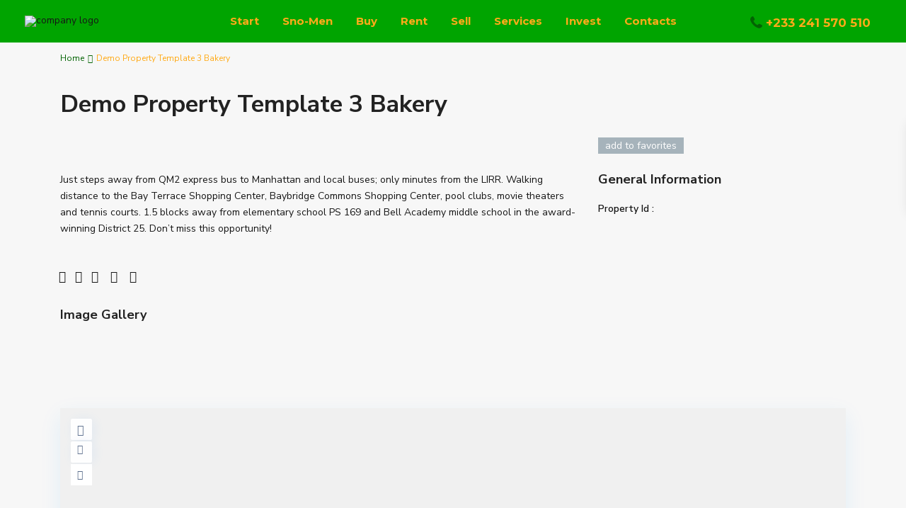

--- FILE ---
content_type: text/html; charset=UTF-8
request_url: https://snomenholdings.com/demo-property-template-3/
body_size: 30622
content:
<!DOCTYPE html>
<html lang="en">
<head>
<meta charset="UTF-8" />
<meta name="viewport" content="width=device-width, initial-scale=1,user-scalable=no">
<link rel="pingback" href="https://snomenholdings.com/xmlrpc.php" />
<meta name="google-signin-client_id" content="13759604714-0t7p0dh546nvkefuvt58ojmj6dcr82ld.apps.googleusercontent.com">
<meta name="google-signin-scope" content="https://www.googleapis.com/auth/analytics.readonly">
<title>Demo Property Template 3 Bakery &#8211; Snomen Holdings</title>
<meta name='robots' content='max-image-preview:large' />
<link rel='dns-prefetch' href='//fonts.googleapis.com' />
<link rel="alternate" type="application/rss+xml" title="Snomen Holdings &raquo; Feed" href="https://snomenholdings.com/feed/" />
<link rel="alternate" type="application/rss+xml" title="Snomen Holdings &raquo; Comments Feed" href="https://snomenholdings.com/comments/feed/" />
<link rel="alternate" title="oEmbed (JSON)" type="application/json+oembed" href="https://snomenholdings.com/wp-json/oembed/1.0/embed?url=https%3A%2F%2Fsnomenholdings.com%2Fdemo-property-template-3%2F" />
<link rel="alternate" title="oEmbed (XML)" type="text/xml+oembed" href="https://snomenholdings.com/wp-json/oembed/1.0/embed?url=https%3A%2F%2Fsnomenholdings.com%2Fdemo-property-template-3%2F&#038;format=xml" />
<style id='wp-img-auto-sizes-contain-inline-css' type='text/css'>
img:is([sizes=auto i],[sizes^="auto," i]){contain-intrinsic-size:3000px 1500px}
/*# sourceURL=wp-img-auto-sizes-contain-inline-css */
</style>

<link rel='stylesheet' id='hfe-widgets-style-css' href='https://snomenholdings.com/wp-content/plugins/header-footer-elementor/inc/widgets-css/frontend.css?ver=2.8.0' type='text/css' media='all' />
<style id='wp-emoji-styles-inline-css' type='text/css'>

	img.wp-smiley, img.emoji {
		display: inline !important;
		border: none !important;
		box-shadow: none !important;
		height: 1em !important;
		width: 1em !important;
		margin: 0 0.07em !important;
		vertical-align: -0.1em !important;
		background: none !important;
		padding: 0 !important;
	}
/*# sourceURL=wp-emoji-styles-inline-css */
</style>
<link rel='stylesheet' id='wp-block-library-css' href='https://snomenholdings.com/wp-includes/css/dist/block-library/style.min.css?ver=6.9' type='text/css' media='all' />
<style id='classic-theme-styles-inline-css' type='text/css'>
/*! This file is auto-generated */
.wp-block-button__link{color:#fff;background-color:#32373c;border-radius:9999px;box-shadow:none;text-decoration:none;padding:calc(.667em + 2px) calc(1.333em + 2px);font-size:1.125em}.wp-block-file__button{background:#32373c;color:#fff;text-decoration:none}
/*# sourceURL=/wp-includes/css/classic-themes.min.css */
</style>
<link rel='stylesheet' id='residence_latest_items-cgb-style-css-css' href='https://snomenholdings.com/wp-content/plugins/residence-gutenberg/dist/blocks.style.build.css?ver=6.9' type='text/css' media='all' />
<style id='global-styles-inline-css' type='text/css'>
:root{--wp--preset--aspect-ratio--square: 1;--wp--preset--aspect-ratio--4-3: 4/3;--wp--preset--aspect-ratio--3-4: 3/4;--wp--preset--aspect-ratio--3-2: 3/2;--wp--preset--aspect-ratio--2-3: 2/3;--wp--preset--aspect-ratio--16-9: 16/9;--wp--preset--aspect-ratio--9-16: 9/16;--wp--preset--color--black: #000000;--wp--preset--color--cyan-bluish-gray: #abb8c3;--wp--preset--color--white: #ffffff;--wp--preset--color--pale-pink: #f78da7;--wp--preset--color--vivid-red: #cf2e2e;--wp--preset--color--luminous-vivid-orange: #ff6900;--wp--preset--color--luminous-vivid-amber: #fcb900;--wp--preset--color--light-green-cyan: #7bdcb5;--wp--preset--color--vivid-green-cyan: #00d084;--wp--preset--color--pale-cyan-blue: #8ed1fc;--wp--preset--color--vivid-cyan-blue: #0693e3;--wp--preset--color--vivid-purple: #9b51e0;--wp--preset--gradient--vivid-cyan-blue-to-vivid-purple: linear-gradient(135deg,rgb(6,147,227) 0%,rgb(155,81,224) 100%);--wp--preset--gradient--light-green-cyan-to-vivid-green-cyan: linear-gradient(135deg,rgb(122,220,180) 0%,rgb(0,208,130) 100%);--wp--preset--gradient--luminous-vivid-amber-to-luminous-vivid-orange: linear-gradient(135deg,rgb(252,185,0) 0%,rgb(255,105,0) 100%);--wp--preset--gradient--luminous-vivid-orange-to-vivid-red: linear-gradient(135deg,rgb(255,105,0) 0%,rgb(207,46,46) 100%);--wp--preset--gradient--very-light-gray-to-cyan-bluish-gray: linear-gradient(135deg,rgb(238,238,238) 0%,rgb(169,184,195) 100%);--wp--preset--gradient--cool-to-warm-spectrum: linear-gradient(135deg,rgb(74,234,220) 0%,rgb(151,120,209) 20%,rgb(207,42,186) 40%,rgb(238,44,130) 60%,rgb(251,105,98) 80%,rgb(254,248,76) 100%);--wp--preset--gradient--blush-light-purple: linear-gradient(135deg,rgb(255,206,236) 0%,rgb(152,150,240) 100%);--wp--preset--gradient--blush-bordeaux: linear-gradient(135deg,rgb(254,205,165) 0%,rgb(254,45,45) 50%,rgb(107,0,62) 100%);--wp--preset--gradient--luminous-dusk: linear-gradient(135deg,rgb(255,203,112) 0%,rgb(199,81,192) 50%,rgb(65,88,208) 100%);--wp--preset--gradient--pale-ocean: linear-gradient(135deg,rgb(255,245,203) 0%,rgb(182,227,212) 50%,rgb(51,167,181) 100%);--wp--preset--gradient--electric-grass: linear-gradient(135deg,rgb(202,248,128) 0%,rgb(113,206,126) 100%);--wp--preset--gradient--midnight: linear-gradient(135deg,rgb(2,3,129) 0%,rgb(40,116,252) 100%);--wp--preset--font-size--small: 13px;--wp--preset--font-size--medium: 20px;--wp--preset--font-size--large: 36px;--wp--preset--font-size--x-large: 42px;--wp--preset--spacing--20: 0.44rem;--wp--preset--spacing--30: 0.67rem;--wp--preset--spacing--40: 1rem;--wp--preset--spacing--50: 1.5rem;--wp--preset--spacing--60: 2.25rem;--wp--preset--spacing--70: 3.38rem;--wp--preset--spacing--80: 5.06rem;--wp--preset--shadow--natural: 6px 6px 9px rgba(0, 0, 0, 0.2);--wp--preset--shadow--deep: 12px 12px 50px rgba(0, 0, 0, 0.4);--wp--preset--shadow--sharp: 6px 6px 0px rgba(0, 0, 0, 0.2);--wp--preset--shadow--outlined: 6px 6px 0px -3px rgb(255, 255, 255), 6px 6px rgb(0, 0, 0);--wp--preset--shadow--crisp: 6px 6px 0px rgb(0, 0, 0);}:where(.is-layout-flex){gap: 0.5em;}:where(.is-layout-grid){gap: 0.5em;}body .is-layout-flex{display: flex;}.is-layout-flex{flex-wrap: wrap;align-items: center;}.is-layout-flex > :is(*, div){margin: 0;}body .is-layout-grid{display: grid;}.is-layout-grid > :is(*, div){margin: 0;}:where(.wp-block-columns.is-layout-flex){gap: 2em;}:where(.wp-block-columns.is-layout-grid){gap: 2em;}:where(.wp-block-post-template.is-layout-flex){gap: 1.25em;}:where(.wp-block-post-template.is-layout-grid){gap: 1.25em;}.has-black-color{color: var(--wp--preset--color--black) !important;}.has-cyan-bluish-gray-color{color: var(--wp--preset--color--cyan-bluish-gray) !important;}.has-white-color{color: var(--wp--preset--color--white) !important;}.has-pale-pink-color{color: var(--wp--preset--color--pale-pink) !important;}.has-vivid-red-color{color: var(--wp--preset--color--vivid-red) !important;}.has-luminous-vivid-orange-color{color: var(--wp--preset--color--luminous-vivid-orange) !important;}.has-luminous-vivid-amber-color{color: var(--wp--preset--color--luminous-vivid-amber) !important;}.has-light-green-cyan-color{color: var(--wp--preset--color--light-green-cyan) !important;}.has-vivid-green-cyan-color{color: var(--wp--preset--color--vivid-green-cyan) !important;}.has-pale-cyan-blue-color{color: var(--wp--preset--color--pale-cyan-blue) !important;}.has-vivid-cyan-blue-color{color: var(--wp--preset--color--vivid-cyan-blue) !important;}.has-vivid-purple-color{color: var(--wp--preset--color--vivid-purple) !important;}.has-black-background-color{background-color: var(--wp--preset--color--black) !important;}.has-cyan-bluish-gray-background-color{background-color: var(--wp--preset--color--cyan-bluish-gray) !important;}.has-white-background-color{background-color: var(--wp--preset--color--white) !important;}.has-pale-pink-background-color{background-color: var(--wp--preset--color--pale-pink) !important;}.has-vivid-red-background-color{background-color: var(--wp--preset--color--vivid-red) !important;}.has-luminous-vivid-orange-background-color{background-color: var(--wp--preset--color--luminous-vivid-orange) !important;}.has-luminous-vivid-amber-background-color{background-color: var(--wp--preset--color--luminous-vivid-amber) !important;}.has-light-green-cyan-background-color{background-color: var(--wp--preset--color--light-green-cyan) !important;}.has-vivid-green-cyan-background-color{background-color: var(--wp--preset--color--vivid-green-cyan) !important;}.has-pale-cyan-blue-background-color{background-color: var(--wp--preset--color--pale-cyan-blue) !important;}.has-vivid-cyan-blue-background-color{background-color: var(--wp--preset--color--vivid-cyan-blue) !important;}.has-vivid-purple-background-color{background-color: var(--wp--preset--color--vivid-purple) !important;}.has-black-border-color{border-color: var(--wp--preset--color--black) !important;}.has-cyan-bluish-gray-border-color{border-color: var(--wp--preset--color--cyan-bluish-gray) !important;}.has-white-border-color{border-color: var(--wp--preset--color--white) !important;}.has-pale-pink-border-color{border-color: var(--wp--preset--color--pale-pink) !important;}.has-vivid-red-border-color{border-color: var(--wp--preset--color--vivid-red) !important;}.has-luminous-vivid-orange-border-color{border-color: var(--wp--preset--color--luminous-vivid-orange) !important;}.has-luminous-vivid-amber-border-color{border-color: var(--wp--preset--color--luminous-vivid-amber) !important;}.has-light-green-cyan-border-color{border-color: var(--wp--preset--color--light-green-cyan) !important;}.has-vivid-green-cyan-border-color{border-color: var(--wp--preset--color--vivid-green-cyan) !important;}.has-pale-cyan-blue-border-color{border-color: var(--wp--preset--color--pale-cyan-blue) !important;}.has-vivid-cyan-blue-border-color{border-color: var(--wp--preset--color--vivid-cyan-blue) !important;}.has-vivid-purple-border-color{border-color: var(--wp--preset--color--vivid-purple) !important;}.has-vivid-cyan-blue-to-vivid-purple-gradient-background{background: var(--wp--preset--gradient--vivid-cyan-blue-to-vivid-purple) !important;}.has-light-green-cyan-to-vivid-green-cyan-gradient-background{background: var(--wp--preset--gradient--light-green-cyan-to-vivid-green-cyan) !important;}.has-luminous-vivid-amber-to-luminous-vivid-orange-gradient-background{background: var(--wp--preset--gradient--luminous-vivid-amber-to-luminous-vivid-orange) !important;}.has-luminous-vivid-orange-to-vivid-red-gradient-background{background: var(--wp--preset--gradient--luminous-vivid-orange-to-vivid-red) !important;}.has-very-light-gray-to-cyan-bluish-gray-gradient-background{background: var(--wp--preset--gradient--very-light-gray-to-cyan-bluish-gray) !important;}.has-cool-to-warm-spectrum-gradient-background{background: var(--wp--preset--gradient--cool-to-warm-spectrum) !important;}.has-blush-light-purple-gradient-background{background: var(--wp--preset--gradient--blush-light-purple) !important;}.has-blush-bordeaux-gradient-background{background: var(--wp--preset--gradient--blush-bordeaux) !important;}.has-luminous-dusk-gradient-background{background: var(--wp--preset--gradient--luminous-dusk) !important;}.has-pale-ocean-gradient-background{background: var(--wp--preset--gradient--pale-ocean) !important;}.has-electric-grass-gradient-background{background: var(--wp--preset--gradient--electric-grass) !important;}.has-midnight-gradient-background{background: var(--wp--preset--gradient--midnight) !important;}.has-small-font-size{font-size: var(--wp--preset--font-size--small) !important;}.has-medium-font-size{font-size: var(--wp--preset--font-size--medium) !important;}.has-large-font-size{font-size: var(--wp--preset--font-size--large) !important;}.has-x-large-font-size{font-size: var(--wp--preset--font-size--x-large) !important;}
:where(.wp-block-post-template.is-layout-flex){gap: 1.25em;}:where(.wp-block-post-template.is-layout-grid){gap: 1.25em;}
:where(.wp-block-term-template.is-layout-flex){gap: 1.25em;}:where(.wp-block-term-template.is-layout-grid){gap: 1.25em;}
:where(.wp-block-columns.is-layout-flex){gap: 2em;}:where(.wp-block-columns.is-layout-grid){gap: 2em;}
:root :where(.wp-block-pullquote){font-size: 1.5em;line-height: 1.6;}
/*# sourceURL=global-styles-inline-css */
</style>
<link rel='stylesheet' id='hfe-style-css' href='https://snomenholdings.com/wp-content/plugins/header-footer-elementor/assets/css/header-footer-elementor.css?ver=2.8.0' type='text/css' media='all' />
<link rel='stylesheet' id='elementor-icons-css' href='https://snomenholdings.com/wp-content/plugins/elementor/assets/lib/eicons/css/elementor-icons.min.css?ver=5.45.0' type='text/css' media='all' />
<link rel='stylesheet' id='elementor-frontend-css' href='https://snomenholdings.com/wp-content/plugins/elementor/assets/css/frontend.min.css?ver=3.34.1' type='text/css' media='all' />
<link rel='stylesheet' id='elementor-post-8-css' href='https://snomenholdings.com/wp-content/uploads/elementor/css/post-8.css?ver=1768140235' type='text/css' media='all' />
<link rel='stylesheet' id='bootstrap.min-css' href='https://snomenholdings.com/wp-content/themes/wpresidence/wpresidence/css/bootstrap.min.css?ver=4.3' type='text/css' media='all' />
<link rel='stylesheet' id='bootstrap-theme.min-css' href='https://snomenholdings.com/wp-content/themes/wpresidence/wpresidence/css/bootstrap-theme.min.css?ver=4.3' type='text/css' media='all' />
<link rel='stylesheet' id='wpestate_style-css' href='https://snomenholdings.com/wp-content/themes/wpresidence/wpresidence/style.css?ver=4.3' type='text/css' media='all' />
<style id='wpestate_style-inline-css' type='text/css'>

        body::after{
            position:absolute;
            width:0;
            height:0;
            overflow:hidden;
            z-index:-1; // hide images
            content:url();   // load images
            }
        }
/*# sourceURL=wpestate_style-inline-css */
</style>
<link rel='stylesheet' id='wpestate_media-css' href='https://snomenholdings.com/wp-content/themes/wpresidence/wpresidence/css/my_media.css?ver=4.3' type='text/css' media='all' />
<link rel='stylesheet' id='wpestate-nunito-css' href='https://fonts.googleapis.com/css?family=Nunito+Sans%3A300%2C400%2C600%2C700%2C800%2C900&#038;subset=latin%2Clatin-ext&#038;ver=6.9' type='text/css' media='all' />
<link rel='stylesheet' id='font-awesome-5.min-css' href='https://snomenholdings.com/wp-content/themes/wpresidence/wpresidence/css/fontawesome/css/all.css?ver=6.9' type='text/css' media='all' />
<link rel='stylesheet' id='fontello-css' href='https://snomenholdings.com/wp-content/themes/wpresidence/wpresidence/css/fontello.min.css?ver=6.9' type='text/css' media='all' />
<link rel='stylesheet' id='venobox-css' href='https://snomenholdings.com/wp-content/themes/wpresidence/wpresidence/css/venobox.css?ver=6.9' type='text/css' media='all' />
<link rel='stylesheet' id='jquery.ui.theme-css' href='https://snomenholdings.com/wp-content/themes/wpresidence/wpresidence/css/jquery-ui.min.css?ver=6.9' type='text/css' media='all' />
<link rel='stylesheet' id='js_composer_front-css' href='https://snomenholdings.com/wp-content/plugins/js_composer/assets/css/js_composer.min.css?ver=6.8.0' type='text/css' media='all' />
<link rel='stylesheet' id='hfe-elementor-icons-css' href='https://snomenholdings.com/wp-content/plugins/elementor/assets/lib/eicons/css/elementor-icons.min.css?ver=5.34.0' type='text/css' media='all' />
<link rel='stylesheet' id='hfe-icons-list-css' href='https://snomenholdings.com/wp-content/plugins/elementor/assets/css/widget-icon-list.min.css?ver=3.24.3' type='text/css' media='all' />
<link rel='stylesheet' id='hfe-social-icons-css' href='https://snomenholdings.com/wp-content/plugins/elementor/assets/css/widget-social-icons.min.css?ver=3.24.0' type='text/css' media='all' />
<link rel='stylesheet' id='hfe-social-share-icons-brands-css' href='https://snomenholdings.com/wp-content/plugins/elementor/assets/lib/font-awesome/css/brands.css?ver=5.15.3' type='text/css' media='all' />
<link rel='stylesheet' id='hfe-social-share-icons-fontawesome-css' href='https://snomenholdings.com/wp-content/plugins/elementor/assets/lib/font-awesome/css/fontawesome.css?ver=5.15.3' type='text/css' media='all' />
<link rel='stylesheet' id='hfe-nav-menu-icons-css' href='https://snomenholdings.com/wp-content/plugins/elementor/assets/lib/font-awesome/css/solid.css?ver=5.15.3' type='text/css' media='all' />
<link rel='stylesheet' id='hfe-widget-blockquote-css' href='https://snomenholdings.com/wp-content/plugins/elementor-pro/assets/css/widget-blockquote.min.css?ver=3.25.0' type='text/css' media='all' />
<link rel='stylesheet' id='hfe-mega-menu-css' href='https://snomenholdings.com/wp-content/plugins/elementor-pro/assets/css/widget-mega-menu.min.css?ver=3.26.2' type='text/css' media='all' />
<link rel='stylesheet' id='hfe-nav-menu-widget-css' href='https://snomenholdings.com/wp-content/plugins/elementor-pro/assets/css/widget-nav-menu.min.css?ver=3.26.0' type='text/css' media='all' />
<link rel='stylesheet' id='redux-google-fonts-wpresidence_admin-css' href='https://fonts.googleapis.com/css?family=Montserrat%3A100%2C200%2C300%2C400%2C500%2C600%2C700%2C800%2C900%2C100italic%2C200italic%2C300italic%2C400italic%2C500italic%2C600italic%2C700italic%2C800italic%2C900italic&#038;ver=1756718857' type='text/css' media='all' />
<link rel='stylesheet' id='elementor-gf-local-montserrat-css' href='https://snomenholdings.com/wp-content/uploads/elementor/google-fonts/css/montserrat.css?ver=1748578937' type='text/css' media='all' />
<link rel='stylesheet' id='elementor-gf-local-shadowsintolighttwo-css' href='https://snomenholdings.com/wp-content/uploads/elementor/google-fonts/css/shadowsintolighttwo.css?ver=1748578937' type='text/css' media='all' />
<script type="text/javascript" src="https://snomenholdings.com/wp-includes/js/jquery/jquery.min.js?ver=3.7.1" id="jquery-core-js"></script>
<script type="text/javascript" src="https://snomenholdings.com/wp-includes/js/jquery/jquery-migrate.min.js?ver=3.4.1" id="jquery-migrate-js"></script>
<script type="text/javascript" id="jquery-js-after">
/* <![CDATA[ */
!function($){"use strict";$(document).ready(function(){$(this).scrollTop()>100&&$(".hfe-scroll-to-top-wrap").removeClass("hfe-scroll-to-top-hide"),$(window).scroll(function(){$(this).scrollTop()<100?$(".hfe-scroll-to-top-wrap").fadeOut(300):$(".hfe-scroll-to-top-wrap").fadeIn(300)}),$(".hfe-scroll-to-top-wrap").on("click",function(){$("html, body").animate({scrollTop:0},300);return!1})})}(jQuery);
!function($){'use strict';$(document).ready(function(){var bar=$('.hfe-reading-progress-bar');if(!bar.length)return;$(window).on('scroll',function(){var s=$(window).scrollTop(),d=$(document).height()-$(window).height(),p=d? s/d*100:0;bar.css('width',p+'%')});});}(jQuery);
//# sourceURL=jquery-js-after
/* ]]> */
</script>
<script type="text/javascript" src="https://snomenholdings.com/wp-content/themes/wpresidence/wpresidence/js/modernizr.custom.62456.js?ver=4.3" id="modernizr.custom.62456-js"></script>
<link rel="https://api.w.org/" href="https://snomenholdings.com/wp-json/" /><link rel="alternate" title="JSON" type="application/json" href="https://snomenholdings.com/wp-json/wp/v2/pages/19126" /><link rel="EditURI" type="application/rsd+xml" title="RSD" href="https://snomenholdings.com/xmlrpc.php?rsd" />
<meta name="generator" content="WordPress 6.9" />
<link rel="canonical" href="https://snomenholdings.com/demo-property-template-3/" />
<link rel='shortlink' href='https://snomenholdings.com/?p=19126' />
<style type='text/css'>.control_tax_sh:hover,.mobile_agent_area_wrapper .agent_detail i,.places_type_2_listings_no,.search_wr_6.with_search_form_float .adv_search_tab_item.active:before,.payment-container .perpack,.return_woo_button,.user_loged .wpestream_cart_counter_header,.woocommerce #respond input#submit,.woocommerce a.button,.woocommerce button.button,.woocommerce input.button,.contact_close_button,#send_direct_bill,.carousel-indicators .active,.featured_property_type1 .featured_prop_price,.theme_slider_wrapper.theme_slider_2 .theme-slider-price,.submit_listing,.wpresidence_button.agency_contact_but,.developer_contact_button.wpresidence_button,.advanced_search_sidebar .filter_menu li:hover,.term_bar_item:hover:after,.term_bar_item.active_term:after,.schedule_meeting,.agent_unit_button:hover,.acc_google_maps,.unit_type3_details,#compare_close_modal,#compare_close,.adv_handler,.agency_taxonomy a:hover,.share_unit,.wpresidence_button.agency_contact_but,.developer_contact_button.wpresidence_button,.property_listing.property_unit_type1 .featured_div,.featured_property_type2 .featured_prop_price,.unread_mess,.woocommerce #respond input#submit.alt,.woocommerce a.button.alt,.woocommerce button.button.alt,.woocommerce input.button.alt,.slider-property-status,.wpestate_term_list span,.term_bar_item.active_term,.term_bar_item.active_term:hover,.wpestate_search_tab_align_center .adv_search_tab_item.active:before,.adv_search_tab_item.active,.wpestate_theme_slider_contact_agent,.carousel-control-theme-prev,.carousel-control-theme-next,.wpestream_cart_counter_header_mobile,.wpestream_cart_counter_header,.filter_menu li:hover,.wp-block-search .wp-block-search__button,.arrow_class_sideways button.slick-prev.slick-arrow:hover, .arrow_class_sideways button.slick-next.slick-arrow:hover,.slider_container button:hover{background-color: #036303;}.action_tag_wrapper,.ribbon-inside{background-color: #036303d9;}.header_transparent .customnav .header_phone svg, .header_transparent .customnav .submit_action svg,.customnav.header_type5 .submit_action svg,.submit_action svg,.header_transparent .customnav .submit_action svg,.agent_sidebar_mobile svg, .header_phone svg,.listing_detail svg, .property_features_svg_icon{fill: #036303;}#tab_prpg li{border-right: 1px solid #036303;}.submit_container #aaiu-uploader{border-color: #036303!important;}.comment-form #submit:hover,.shortcode_contact_form.sh_form_align_center #btn-cont-submit_sh:hover,.single-content input[type="submit"]:hover,.agent_contanct_form input[type="submit"]:hover,.wpresidence_button:hover{border-color: #036303;background-color: transparent;}.form-control:focus,.form-control.open {border: 1px solid transparent;}.page-template-front_property_submit #modal_login_wrapper .form-control:focus,.dropdown-menu,.form-control:focus,.form-control.open {box-shadow: inset 0 0px 1px rgb(0 0 0 / 8%), 0 0 8px #03630320;-webkit-box-shadow: inset 0 0px 1px rgb(0 0 0 / 8%), 0 0 8px #03630320;}.developer_taxonomy a:hover,.wpresidence_button.agency_contact_but,.developer_contact_button.wpresidence_button,.wpresidence_button,.comment-form #submit,.shortcode_contact_form.sh_form_align_center #btn-cont-submit_sh:hover,.menu_user_picture{border-color: #036303;}.share_unit:after {content: " ";border-top: 8px solid #036303;}blockquote{ border-left: 2px solid #036303;}.ui-widget-content{border: 1px solid #036303!important;;}.no_more_list{color:#fff!important;border: 1px solid #036303;}.mobile-trigger-user .menu_user_picture{border: 2px solid #036303;}.openstreet_price_marker_on_click_parent .wpestate_marker:before, .wpestate_marker.openstreet_price_marker_on_click:before,.wpestate_marker.openstreet_price_marker:hover:before,.hover_z_pin:before{border-top: 6px solid #036303!important;}form.woocommerce-checkout{border-top: 3px solid #036303;}.woocommerce-error,.woocommerce-info,.woocommerce-message {border-top-color: #036303;}.openstreet_price_marker_on_click_parent .wpestate_marker, .wpestate_marker.openstreet_price_marker_on_click,.wpestate_marker.openstreet_price_marker:hover,.hover_z_pin,.pagination > .active > a,.pagination > .active > span,.pagination > .active > a:hover,.pagination > .active > span:hover,.pagination > .active > a:focus,.pagination > .active > span:focus,.developer_taxonomy a:hover,.lighbox-image-close-floor,.lighbox-image-close,.results_header,.ll-skin-melon td .ui-state-active,.ll-skin-melon td .ui-state-hover,#adv-search-header-3,#tab_prpg>ul,.wpcf7-form input[type="submit"],.adv_results_wrapper #advanced_submit_2,.wpb_btn-info,#slider_enable_map:hover,#slider_enable_street:hover,#slider_enable_slider:hover,#colophon .social_sidebar_internal a:hover,#primary .social_sidebar_internal a:hover,.ui-widget-header,.slider_control_left,.slider_control_right,#slider_enable_slider.slideron,#slider_enable_street.slideron,#slider_enable_map.slideron,#primary .social_sidebar_internal a:hover,#adv-search-header-mobile,#adv-search-header-1,.featured_second_line,.wpb_btn-info,.ui-menu .ui-state-focus{background-color: #036303!important;}.single-content input[type="submit"],.agent_contanct_form input[type="submit"],.comment-form #submit,.wpresidence_button{background-color: #036303;}.tax_active{background-image: none!important;background: #036303!important;}.agent_unit_button:hover{background-image: linear-gradient(to right, #036303 50%, #fff 50%);}.agent_unit_button:hover{background-image: -webkit-gradient(linear, left top, right top, color-stop(50%, #036303 ), color-stop(50%, #fff));}.agent_unit_button:hover{color:#ffffff!important;}.wpresidence_button,.comment-form #submit{background-image:linear-gradient(to right, transparent 50%, #036303 50%);}.wpresidence_button,.comment-form #submit{background-image: -webkit-gradient(linear, left top, right top, color-stop(50%, transparent), color-stop(50%,#036303 ));}.wpresidence_button_inverse {color: #036303;background-color: #ffffff;background-image: -webkit-gradient(linear, left top, right top, color-stop(50%, #036303), color-stop(50%, #ffffff));background-image: linear-gradient(to right, #036303 50%, #ffffff 50%);}.wpresidence_button.wpresidence_button_inverse:hover{color:#ffffff!important;}.propery_price4_grid .price_label,.property_address_type1_wrapper .fas,.listing_detail svg,.property_features_svg_icon,#google_developer_location:hover,.newsletter_input:hover,.property_listing.property_unit_type2 .featured_div:before,.form-control.open .sidebar_filter_menu,#advanced_submit_shorcode:hover,.acc_google_maps:hover,.wpresidence_button:hover,.slider_control_right:hover,.slider_control_left:hover,.comment-form #submit:hover,.wpb_btn-info:hover,#advanced_submit_2:hover,.submit_action:hover,.unit_type3_details:hover,.directory_slider #property_size,.directory_slider #property_lot_size,.directory_slider #property_rooms,.directory_slider #property_bedrooms,.directory_slider #property_bathrooms,.header_5_widget_icon,input[type="checkbox"]:checked:before,.testimonial-slider-container .slick-prev.slick-arrow:hover, .testimonial-slider-container .slick-next.slick-arrow:hover,.testimonial-slider-container .slick-dots li.slick-active button:before,.slider_container .slick-dots li button::before,.slider_container .slick-dots li.slick-active button:before,.single-content p a:hover,.agent_unit_social a:hover,.featured_prop_price .price_label,.featured_prop_price .price_label_before,.compare_item_head .property_price,#grid_view:hover,#list_view:hover,#primary a:hover,.front_plan_row:hover,.adv_extended_options_text,.slider-content h3 a:hover,.agent_unit_social_single a:hover ,.adv_extended_options_text:hover ,.breadcrumb a:hover , .property-panel h4:hover,.featured_article:hover .featured_article_right,#contactinfobox,.featured_property:hover h2 a,.blog_unit:hover h3 a,.blog_unit_meta .read_more:hover,.blog_unit_meta a:hover,.agent_unit:hover h4 a,.listing_filter_select.open .filter_menu_trigger,.wpestate_accordion_tab .ui-state-active a,.wpestate_accordion_tab .ui-state-active a:link,.wpestate_accordion_tab .ui-state-active a:visited,.theme-slider-price, .agent_unit:hover h4 a,.meta-info a:hover,.widget_latest_price,#colophon a:hover, #colophon li a:hover,.price_area, .property_listing:hover h4 a,a:hover, a:focus, .top_bar .social_sidebar_internal a:hover,.featured_prop_price,.user_menu,.user_loged i,#access .current-menu-item >a, #access .current-menu-parent>a, #access .current-menu-ancestor>a,#access .menu li:hover>a:active, #access .menu li:hover>a:focus,.social-wrapper a:hover i,.agency_unit_wrapper .social-wrapper a i:hover,.property_ratings i,.listing-review .property_ratings i,.term_bar_item:hover,.agency_social i:hover,.inforoom_unit_type4 span,.infobath_unit_type4 span,.infosize_unit_type4 span,.propery_price4_grid,.pagination>li>a,.pagination>li>span,.wpestate_estate_property_details_section i.fa-check, #tab_prpg i.fa-check,.property-panel i.fa-check,.single-estate_agent .developer_taxonomy a,.starselected_click, .starselected,.icon-fav-off:hover,.icon-fav-on,.page-template-front_property_submit .navigation_container a.active,.property_listing.property_unit_type3 .icon-fav.icon-fav-on:before,#infobox_title:hover, .info_details a:hover,.company_headline a:hover i,.header_type5 #access .sub-menu .current-menu-item >a,.empty_star:hover:before,.property_listing.property_unit_type4 .compare-action:hover,.property_listing.property_unit_type4 .icon-fav-on,.property_listing.property_unit_type4 .share_list:hover,.property_listing.property_unit_type2 .share_list:hover,.compare-action:hover,.property_listing.property_unit_type2 .compare-action:hover,.propery_price4_grid span,.wpresidence_slider_price,.sections__nav-item,.section_price,.showcoupon, .listing_unit_price_wrapper, .form-control.open .filter_menu_trigger, .blog2v:hover h4 a, .prop_social .share_unit a:hover, .prop_social .share_unit a:hover:after, #add_favorites.isfavorite, #add_favorites.isfavorite i, .pack-price_sh, .property_slider2_wrapper a:hover h2, .agent_contanct_form_sidebar .agent_position, .arrow_class_sideways button.slick-prev.slick-arrow, .arrow_class_sideways button.slick-next.slick-arrow, button.slick-prev.slick-arrow,button.slick-next.slick-arrow, .half_map_controllers_wrapper i{color: #036303;}.header_type5 #access .current-menu-item >a,.header_type5 #access .current-menu-parent>a,.header_type5 #access .current-menu-ancestor>a{color: #fff!important;}.social_email:hover,.share_facebook:hover,#print_page:hover, .prop_social a:hover i,.share_tweet:hover,.agent_unit_button,#amount_wd, #amount,#amount_mobile,#amount_sh,.mobile-trigger-user:hover i, .mobile-trigger:hover i,.mobilemenu-close-user:hover, .mobilemenu-close:hover,.header_type5 #access .sub-menu .current-menu-item >a,.customnav.header_type5 #access .current-menu-ancestor>a,.icon-fav-on,.property_listing.property_unit_type3 .icon-fav.icon-fav-on:before,.property_listing.property_unit_type3 .share_list:hover:before,.property_listing.property_unit_type3 .compare-action:hover:before,.agency_socialpage_wrapper i:hover,.advanced_search_sidebar #amount_wd,.section_price,.sections__nav-item,.icon_selected{color: #036303!important;}.featured_article_title{border-top: 3px solid #036303!important;}.carousel-indicators .active,.featured_agent_listings.wpresidence_button,.agent_unit_button,.adv_search_tab_item.active,.scrollon,.single-estate_agent .developer_taxonomy a{border: 1px solid #036303;}#tab_prpg li{border-right: 1px solid #ffffff;}.testimonial-slider-container .slick-dots li button::before { color: #036303;}.testimonial-slider-container .slick-dots li.slick-active button:before {opacity: .75;color: #036303 !important;}.submit_listing{border-color: #036303;background-image: -webkit-gradient(linear, left top, right top, color-stop(50%, transparent), color-stop(50%, #036303));background-image: linear-gradient(to right, transparent 50%, #036303 50%);}a.submit_listing:hover {color: #036303;border-color: #036303;}.info_details .infocur,.info_details .prop_pricex,.propery_price4_grid span,.subunit_price,.featured_property.featured_property_type3 .featured_secondline .featured_prop_price,.featured_property.featured_property_type3 .featured_secondline .featured_prop_price .price_label,.preview_details,.preview_details .infocur,.radius_wrap:after,.unit_details_x:hover,.property_slider2_info_price,.featured_prop_type5 .featured_article_label{color: #ffab19;}.unit_details_x:hover{background:transparent;}.developer_taxonomy a,.unit_details_x a,.unit_details_x,.unit_details_x:hover,.adv_search_tab_item{border: 1px solid #ffab19;}.wpresidence_button.developer_contact_button:hover,.wpresidence_button.agency_contact_but:hover{ border: 1px solid #ffab19!important;}.wpresidence_button.developer_contact_button:hover,.wpresidence_button.agency_contact_but:hover{background-color: #ffab19!important;}.unit_details_x a,.unit_details_x{background-image: -webkit-gradient(linear, left top, right top, color-stop(50%, transparent), color-stop(50%, #ffab19));background-image: linear-gradient(to right, transparent 50%, #ffab19 50%);} .page-template-user_dashboard_add .wpresidence_button:hover{color:white;}.developer_taxonomy a,.agent_card_my_listings,.agency_taxonomy a,.unit_details_x,.col-md-4 > .agent_unit .agent_card_my_listings,.agent_card_my_listings,.menu_label,.adv_search_tab_item{background-color: #ffab19;}.property_title_label,.featured_div{background-color: #ffab19d9;}.fixed_header.header_transparent .header_wrapper,.header_transparent .header_wrapper.navbar-fixed-top.customnav,.header_wrapper ,.master_header,.customnav,.header5_bottom_row_wrapper{background-color: #00a400}.featured_article_righ, .featured_article_secondline,.property_location .inforoom, .property_location .infobath , .agent_meta , .blog_unit_meta a, .property_location .infosize,.sale_line , .meta-info a, .breadcrumb > li + li:before, .blog_unit_meta,.meta-info,.breadcrumb a,.wpestate_dashboard_list_header .btn-group .dropdown-toggle{color: #036303;}.form-control::placeholder,input::placeholder,.page-template-front_property_submit select,#schedule_hour,#agent_comment.form-control,#new_user_type,#new_user_type_mobile{color: #036303!important;}.header_type5 .submit_action svg,.header5_user_wrap .header_phone svg, .header5_user_wrap {fill: #ffab19;}.header5_user_wrap .header_phone a,.header_phone a,.customnav.header_type5 #access .menu-main-menu-container>ul>li>a,.header_type5 #access .menu-main-menu-container>ul>li>a,#header4_footer,#header4_footer .widget-title-header4,#header4_footer a,#access ul.menu >li>a{color: #ffab19;}.menu_user_picture{border-color:#ffab19;}.navicon:before,.navicon:after,.navicon{background: #ffab19; }.header_transparent .header_phone svg,.header_transparent .header_phone a,.header_transparent .menu_user_tools,.header_transparent #access ul.menu >li>a{color: #ffab19;} .header_transparent .header_phone a,.header_transparent .header_phone svg,.header_transparent .submit_action svg{fill: #ffab19;}.header_transparent .navicon:before,.header_transparent .navicon:after,.header_transparent .navicon{background: #ffab19;}.header_transparent .menu_user_picture{border-color: #ffab19;}.customnav.header_type5 #access .menu-main-menu-container>ul>li:hover>a,.header_type5 #access .menu-main-menu-container>ul>li:hover>a,#access .menu li:hover>a,.header_type3_menu_sidebar #access .menu li:hover>a,.header_type3_menu_sidebar #access .menu li:hover>a:active,.header_type3_menu_sidebar #access .menu li:hover>a:focus,.customnav #access ul.menu >li>a:hover,#access ul.menu >li>a:hover,.hover_type_3 #access .menu > li:hover>a,.hover_type_4 #access .menu > li:hover>a,.hover_type_6 #access .menu > li:hover>a,.header_type5 #access .menu li:hover>a,.header_type5 #access .menu li:hover>a:active,.header_type5 #access .menu li:hover>a:focus,.customnav.header_type5 #access .menu li:hover>a,.customnav.header_type5 #access .menu li:hover>a:active,.customnav.header_type5 #access .menu li:hover>a:focus,.header5_bottom_row_wrapper #access .sub-menu .current-menu-item >a,#access ul.menu .current-menu-item >a{color: #ffffff;}.hover_type_5 #access .menu > li:hover>a {border-bottom: 3px solid #ffffff;}.header_transparent .customnav .hover_type_6 #access .menu > li:hover>a,.hover_type_6 #access .menu > li:hover>a {border: 2px solid #ffffff;}.header_transparent .master_header_sticky .hover_type_2 #access .menu > li:hover>a:before,.hover_type_2 #access .menu > li:hover>a:before {border-top: 3px solid #ffffff;} .header_transparent .customnav #access ul.menu >li>a:hover,.customnav.header_type5 #access .menu li:hover>a{ color: #ffffff!important;}#access .current-menu-item,#access ul.menu .current-menu-item >a{color: #ffffff;} .header_transparent .customnav #access ul.menu >li>a:hover,.header_transparent #access ul.menu >li>a:hover,.header_transparent .hover_type_3 #access .menu > li:hover>a,.header_transparent .hover_type_4 #access .menu > li:hover>a,.header_transparent .hover_type_6 #access .menu > li:hover>a,.header_transparent .customnav #access .menu > li:hover a{color: #00a400;}.header_transparent .hover_type_5 #access .menu > li:hover>a {border-bottom: 3px solid #00a400;}.header_transparent .hover_type_6 #access .menu > li:hover>a {border: 2px solid #00a400;}.header_transparent .hover_type_2 #access .menu > li:hover>a:before {border-top: 3px solid #00a400;}.header_transparent .header_phone a:hover,.header_transparent #access ul.menu >li>a:hover,.header_transparent .hover_type_3 #access .menu > li:hover>a,.header_transparent .hover_type_3 #access ul.menu >li>a:hover{color: #00a400!important;}.header_transparent .submit_action svg:hover{fill: #00a400;}.customnav .header_phone a, .header_transparent .customnav .header_phone a,.customnav.header_type5 #access .menu-main-menu-container>ul>li>a,.customnav #access ul.menu >li>a{color: #ffab19;}.header_transparent .customnav .header_phone svg{fill: #ffab19;} .customnav .menu_user_picture{border-color:#ffab19;}.header_transparent .customnav #access ul.menu >li>a{color: #ffab19;}.customnav .navicon:before,.customnav .navicon:after,.customnav .navicon{background: #ffab19;}body,a,label,input[type=text], input[type=password], input[type=email],input[type=url], input[type=number], textarea, .slider-content, .listing-details, .form-control,.adv-search-1 .form-control,#user_menu_open i,#grid_view, #list_view, .listing_details a, .caret::after,.adv_search_slider label,.extended_search_checker label,.slider_radius_wrap, #tab_prpg .tab-pane li, #tab_prpg .tab-pane li:first-of-type,.notice_area, .social-agent-page a, .prop_detailsx, #reg_passmail_topbar,#reg_passmail, .testimonial-text,.wpestate_tabs .ui-widget-content,.wpestate_tour .ui-widget-content, .wpestate_accordion_tab .ui-widget-content,.wpestate_accordion_tab .ui-state-default, .wpestate_accordion_tab .ui-widget-content .ui-state-default,.wpestate_accordion_tab .ui-widget-header .ui-state-default,.filter_menu,.property_listing_details .infosize,.property_listing_details .infobath,.property_listing_details .inforoom,.directory_sidebar label,.agent_detail a,.agent_unit .agent_detail a,.agent_detail,.agent_position{ color: #171717;}.caret, .caret_sidebar, .advanced_search_shortcode .caret_filter{ border-top-color:#171717;}.pagination > li > a,.pagination > li > span,.single-content p a,.featured_article:hover h2 a,.user_dashboard_listed a,.blog_unit_meta .read_more,.slider-content .read_more,.blog2v .read_more,.breadcrumb .active,.unit_more_x a, .unit_more_x,#login_trigger_modal{color: #ffab19;}.single-content p a,.contact-wrapper p a{color: #ffab19!important;}#colophon {background-color: #2c2c2c;}#colophon, #colophon a, #colophon li a, #colophon .widget_latest_price {color: #ffffff;}.sub_footer{background-color:#ffab19;}.mobile_header {background-color: #ffffff;}.mobilemenu-close-user, .mobilemenu-close, .mobile_header i{color: #ffab19;}.mobilex-menu li a {color:#ffab19 ;}.mobilex-menu li a:hover{color:#00a400;} .mobile_user_menu li:hover {background-color:#ffffff;} .mobilex-menu, .snap-drawer { background-color: #ffffff ;}#access a,#access ul ul a,#user_menu_u{font-family:Montserrat;}.submit_listing,.header_phone,#access a,#user_menu_u{font-weight:700;}#primary .widget-container.featured_sidebar{padding:0px;}.header_wrapper,.header5_top_row,.header_wrapper.header_type5{height:60px;}#access ul li.with-megamenu>ul.sub-menu,#access ul li.with-megamenu:hover>ul.sub-menu,#access ul li:hover > ul {top:60px;}.menu > li{height:60px;line-height:60px;}#access .menu>li>a i{line-height:60px;}#access ul ul{top:110px;}.has_header_type5 .header_media,.has_header_type2 .header_media,.has_header_type3 .header_media,.has_header_type4 .header_media,.has_header_type1 .header_media{padding-top: 60px;}.has_top_bar .has_header_type5 .header_media,.has_top_bar .has_header_type2 .header_media,.has_top_bar .has_header_type3 .header_media,.has_top_bar .has_header_type4 .header_media,.has_top_bar .has_header_type1 .header_media{padding-top: 100px;}.admin-bar .has_header_type5 .header_media,.admin-bar .has_header_type2 .header_media,.admin-bar .has_header_type3 .header_media,.admin-bar .has_header_type4 .header_media,.admin-bar .has_header_type1 .header_media{padding-top: 59px;}.admin-bar .has_header_type4 .header_media,.has_header_type4 .header_media{padding-top: 0px;}.admin-bar.has_top_bar .has_header_type4 .header_media,.has_top_bar .has_header_type4 .header_media{padding-top: 40px;}.admin-bar.has_top_bar .has_header_type5 .header_media,.admin-bar.has_top_bar .has_header_type2 .header_media,.admin-bar.has_top_bar .has_header_type3 .header_media,.admin-bar.has_top_bar .has_header_type4 .header_media,.admin-bar.has_top_bar .has_header_type1 .header_media{padding-top: 101px;}.admin-bar.has_top_bar .has_header_type2 #google_map_prop_list_wrapper,.admin-bar.has_top_bar .has_header_type2 #google_map_prop_list_sidebar{top: 133px;margin-top: 0px;}.has_top_bar .has_header_type2 #google_map_prop_list_wrapper,.has_top_bar .has_header_type2 #google_map_prop_list_sidebar{top: 100px;margin-top: 0px;}#google_map_prop_list_sidebar,#google_map_prop_list_wrapper{top: 101px;}#google_map_prop_list_wrapper.half_no_top_bar.half_type3,#google_map_prop_list_sidebar.half_no_top_bar.half_type3,#google_map_prop_list_wrapper.half_no_top_bar.half_type2,#google_map_prop_list_sidebar.half_no_top_bar.half_type2,#google_map_prop_list_wrapper.half_no_top_bar,#google_map_prop_list_sidebar.half_no_top_bar{top: 60px;}.admin-bar.has_top_bar #google_map_prop_list_sidebar.half_type3,.admin-bar.has_top_bar #google_map_prop_list_wrapper.half_type3{top: 133px;margin-top: 0px;}.admin-bar #google_map_prop_list_sidebar.half_type3,.admin-bar #google_map_prop_list_sidebar.half_type2,.admin-bar #google_map_prop_list_wrapper.half_type2,.admin-bar #google_map_prop_list_wrapper.half_type3,#google_map_prop_list_sidebar.half_type2,#google_map_prop_list_sidebar.half_type3,#google_map_prop_list_wrapper.half_type2,#google_map_prop_list_wrapper.half_type3{top: 93px;margin-top: 0px;}.admin-bar.has_top_bar .has_header_type1 .dashboard-margin{top: 52px;}.has_top_bar .has_header_type1 .dashboard-margin{top: 20px;}.has_header_type1 .dashboard-margin{top: 60px;}.admin-bar .has_header_type1 .dashboard-margin{top: 92px;}.admin-bar .has_header_type1 .col-md-3.user_menu_wrapper {padding-top: 60px;}.has_header_type1 .col-md-3.user_menu_wrapper {padding-top: 28px;}.header_wrapper.customnav,.customnav.header_wrapper.header_type5{height:60px;}.customnav.header_type2 .logo img{bottom: 10px;top: auto;transform: none;}.customnav .menu > li{height:60px;line-height:60px;}.customnav.header_type5 .menu > li, .customnav.header_type5.hover_type_4.menu > li{ line-height:60px!important;}.customnav #access .menu>li>a i{line-height:60px;}.customnav #access ul li.with-megamenu>ul.sub-menu,.customnav #access ul li.with-megamenu:hover>ul.sub-menu,.customnav #access ul li:hover> ul{top:60px;}.header_type5.customnav #access ul li.with-megamenu>ul.sub-menu,.header_type5.customnav #access ul li.with-megamenu:hover>ul.sub-menu,.header_type5.customnav #access ul li:hover> ul,.full_width_header .header_type1.header_left.customnav #access ul li.with-megamenu>ul.sub-menu,.full_width_header .header_type1.header_left.customnav #access ul li.with-megamenu:hover>ul.sub-menu{top:60px;}</style><meta name="generator" content="Elementor 3.34.1; features: additional_custom_breakpoints; settings: css_print_method-external, google_font-enabled, font_display-auto">
			<style>
				.e-con.e-parent:nth-of-type(n+4):not(.e-lazyloaded):not(.e-no-lazyload),
				.e-con.e-parent:nth-of-type(n+4):not(.e-lazyloaded):not(.e-no-lazyload) * {
					background-image: none !important;
				}
				@media screen and (max-height: 1024px) {
					.e-con.e-parent:nth-of-type(n+3):not(.e-lazyloaded):not(.e-no-lazyload),
					.e-con.e-parent:nth-of-type(n+3):not(.e-lazyloaded):not(.e-no-lazyload) * {
						background-image: none !important;
					}
				}
				@media screen and (max-height: 640px) {
					.e-con.e-parent:nth-of-type(n+2):not(.e-lazyloaded):not(.e-no-lazyload),
					.e-con.e-parent:nth-of-type(n+2):not(.e-lazyloaded):not(.e-no-lazyload) * {
						background-image: none !important;
					}
				}
			</style>
			<meta name="generator" content="Powered by WPBakery Page Builder - drag and drop page builder for WordPress."/>
<meta name="generator" content="Powered by Slider Revolution 6.5.14 - responsive, Mobile-Friendly Slider Plugin for WordPress with comfortable drag and drop interface." />
<link rel="icon" href="https://snomenholdings.com/wp-content/uploads/2022/06/SnO-mEn-Logo-JPEG-1024x833-1-36x36.jpg" sizes="32x32" />
<link rel="icon" href="https://snomenholdings.com/wp-content/uploads/2022/06/SnO-mEn-Logo-JPEG-1024x833-1.jpg" sizes="192x192" />
<link rel="apple-touch-icon" href="https://snomenholdings.com/wp-content/uploads/2022/06/SnO-mEn-Logo-JPEG-1024x833-1.jpg" />
<meta name="msapplication-TileImage" content="https://snomenholdings.com/wp-content/uploads/2022/06/SnO-mEn-Logo-JPEG-1024x833-1.jpg" />
<script>function setREVStartSize(e){
			//window.requestAnimationFrame(function() {
				window.RSIW = window.RSIW===undefined ? window.innerWidth : window.RSIW;
				window.RSIH = window.RSIH===undefined ? window.innerHeight : window.RSIH;
				try {
					var pw = document.getElementById(e.c).parentNode.offsetWidth,
						newh;
					pw = pw===0 || isNaN(pw) ? window.RSIW : pw;
					e.tabw = e.tabw===undefined ? 0 : parseInt(e.tabw);
					e.thumbw = e.thumbw===undefined ? 0 : parseInt(e.thumbw);
					e.tabh = e.tabh===undefined ? 0 : parseInt(e.tabh);
					e.thumbh = e.thumbh===undefined ? 0 : parseInt(e.thumbh);
					e.tabhide = e.tabhide===undefined ? 0 : parseInt(e.tabhide);
					e.thumbhide = e.thumbhide===undefined ? 0 : parseInt(e.thumbhide);
					e.mh = e.mh===undefined || e.mh=="" || e.mh==="auto" ? 0 : parseInt(e.mh,0);
					if(e.layout==="fullscreen" || e.l==="fullscreen")
						newh = Math.max(e.mh,window.RSIH);
					else{
						e.gw = Array.isArray(e.gw) ? e.gw : [e.gw];
						for (var i in e.rl) if (e.gw[i]===undefined || e.gw[i]===0) e.gw[i] = e.gw[i-1];
						e.gh = e.el===undefined || e.el==="" || (Array.isArray(e.el) && e.el.length==0)? e.gh : e.el;
						e.gh = Array.isArray(e.gh) ? e.gh : [e.gh];
						for (var i in e.rl) if (e.gh[i]===undefined || e.gh[i]===0) e.gh[i] = e.gh[i-1];
											
						var nl = new Array(e.rl.length),
							ix = 0,
							sl;
						e.tabw = e.tabhide>=pw ? 0 : e.tabw;
						e.thumbw = e.thumbhide>=pw ? 0 : e.thumbw;
						e.tabh = e.tabhide>=pw ? 0 : e.tabh;
						e.thumbh = e.thumbhide>=pw ? 0 : e.thumbh;
						for (var i in e.rl) nl[i] = e.rl[i]<window.RSIW ? 0 : e.rl[i];
						sl = nl[0];
						for (var i in nl) if (sl>nl[i] && nl[i]>0) { sl = nl[i]; ix=i;}
						var m = pw>(e.gw[ix]+e.tabw+e.thumbw) ? 1 : (pw-(e.tabw+e.thumbw)) / (e.gw[ix]);
						newh =  (e.gh[ix] * m) + (e.tabh + e.thumbh);
					}
					var el = document.getElementById(e.c);
					if (el!==null && el) el.style.height = newh+"px";
					el = document.getElementById(e.c+"_wrapper");
					if (el!==null && el) {
						el.style.height = newh+"px";
						el.style.display = "block";
					}
				} catch(e){
					console.log("Failure at Presize of Slider:" + e)
				}
			//});
		  };</script>
<style type="text/css" data-type="vc_shortcodes-custom-css">.vc_custom_1463749364175{padding-bottom: 10px !important;}.vc_custom_1461855710119{margin-top: 45px !important;}.vc_custom_1462449120199{padding-right: 15px !important;}.vc_custom_1461926112469{margin-left: -15px !important;}.vc_custom_1462537544917{margin-top: 15px !important;}.vc_custom_1462537603795{margin-top: 15px !important;margin-bottom: 15px !important;}.vc_custom_1461854365285{margin-top: 30px !important;margin-bottom: 15px !important;}.vc_custom_1461925744558{margin-top: 30px !important;}</style><noscript><style> .wpb_animate_when_almost_visible { opacity: 1; }</style></noscript></head>

<body class="wp-singular page-template page-template-page_property_design page-template-page_property_design-php page page-id-19126 wp-theme-wpresidencewpresidence ehf-template-wpresidence/wpresidence ehf-stylesheet-wpresidence/wpresidence wpb-js-composer js-comp-ver-6.8.0 vc_responsive elementor-default elementor-kit-8">


<div class="mobilewrapper">
    <div class="snap-drawers">
        <!-- Left Sidebar-->
        <div class="snap-drawer snap-drawer-left">
            <div class="mobilemenu-close"><i class="fas fa-times"></i></div>
            <ul id="menu-main-menu" class="mobilex-menu"><li id="menu-item-29656" class="menu-item menu-item-type-post_type menu-item-object-page menu-item-home menu-item-29656"><a href="https://snomenholdings.com/">Start</a></li>
<li id="menu-item-29655" class="menu-item menu-item-type-post_type menu-item-object-page menu-item-29655"><a href="https://snomenholdings.com/about-snomen/">Sno-Men</a></li>
<li id="menu-item-30055" class="menu-item menu-item-type-custom menu-item-object-custom menu-item-has-children menu-item-30055"><a href="#">Buy</a>
<ul class="sub-menu">
	<li id="menu-item-29758" class="menu-item menu-item-type-post_type menu-item-object-page menu-item-29758"><a href="https://snomenholdings.com/residential-for-sale/">Residential For Sale</a></li>
	<li id="menu-item-30065" class="menu-item menu-item-type-post_type menu-item-object-page menu-item-30065"><a href="https://snomenholdings.com/commercial-for-sale/">Commercial For Sale</a></li>
	<li id="menu-item-30067" class="menu-item menu-item-type-post_type menu-item-object-page menu-item-30067"><a href="https://snomenholdings.com/land-for-sale/">Land For Sale</a></li>
</ul>
</li>
<li id="menu-item-30056" class="menu-item menu-item-type-custom menu-item-object-custom menu-item-has-children menu-item-30056"><a href="#">Rent</a>
<ul class="sub-menu">
	<li id="menu-item-30046" class="menu-item menu-item-type-post_type menu-item-object-page menu-item-30046"><a href="https://snomenholdings.com/residential-for-rent/">Residential For Rent</a></li>
	<li id="menu-item-30062" class="menu-item menu-item-type-post_type menu-item-object-page menu-item-30062"><a href="https://snomenholdings.com/commercial-to-let/">Commercial To Let</a></li>
</ul>
</li>
<li id="menu-item-29987" class="menu-item menu-item-type-post_type menu-item-object-page menu-item-29987"><a href="https://snomenholdings.com/sell-with-sno-men/">Sell</a></li>
<li id="menu-item-29654" class="menu-item menu-item-type-post_type menu-item-object-page menu-item-29654"><a href="https://snomenholdings.com/services/">Services</a></li>
<li id="menu-item-29658" class="menu-item menu-item-type-post_type menu-item-object-page menu-item-29658"><a href="https://snomenholdings.com/investment/">Invest</a></li>
<li id="menu-item-29922" class="menu-item menu-item-type-post_type menu-item-object-page menu-item-29922"><a href="https://snomenholdings.com/contact-sno-men/">Contacts</a></li>
</ul>        </div>
    </div>
</div>


<div class="mobilewrapper-user">
    <div class="snap-drawers">
        <!-- Left Sidebar-->
        <div class="snap-drawer snap-drawer-right">
            <div class="mobilemenu-close-user"><i class="fas fa-times"></i></div>
      
            
                
                        <div class="login_sidebar">
                            <h3  id="login-div-title-mobile">Login</h3>
                            <div class="login_form" id="login-div_mobile">
                                <div class="loginalert" id="login_message_area_mobile" > </div>

                                <input type="text" class="form-control" name="log" id="login_user_mobile" autofocus placeholder="Username"/>
                                <div class="password_holder"><input type="password" class="form-control" name="pwd" id="login_pwd_mobile" placeholder="Password"/>
                                    <i class=" far fa-eye-slash show_hide_password"></i>
                                </div>
                                <input type="hidden" name="loginpop" id="loginpop_wd_mobile" value="0">
                                <input type="hidden" id="security-login-mobile" name="security-login-mobile" value="159eb51d2f-1768521854">
     
                                <button class="wpresidence_button" id="wp-login-but-mobile">Login</button>
                                <div class="login-links">
                                    <a href="#" id="widget_register_mobile">Need an account? Register here!</a>
                                    <a href="#" id="forgot_pass_mobile">Forgot Password?</a>
                                                                    </div>    
                           </div>

                            <h3   id="register-div-title-mobile">Register</h3>
                            <div class="login_form" id="register-div-mobile">

                                <div class="loginalert" id="register_message_area_mobile" ></div>
                                <input type="text" name="user_login_register" id="user_login_register_mobile" class="form-control" autofocus  placeholder="Username"/>
                                <input type="email" name="user_email_register" id="user_email_register_mobile" class="form-control" placeholder="Email"  />

                                                                
                                                               
                                

                                <input type="checkbox" name="terms" id="user_terms_register_mobile" />
                                <label id="user_terms_register_mobile_label" for="user_terms_register_mobile">I agree with <a href="https://snomenholdings.com/terms-and-coditions/ " target="_blank" id="user_terms_register_mobile_link">terms &amp; conditions</a> </label>
                                
                                                                
                                                                    <p id="reg_passmail_mobile">A password will be e-mailed to you</p>
                                
                                   
                                <input type="hidden" id="security-register-mobile" name="security-register-mobile" value="b7e20aa8bf-1768521854">
      
                                <button class="wpresidence_button" id="wp-submit-register_mobile" >Register</button>
                                <div class="login-links">
                                    <a href="#" id="widget_login_mobile">Back to Login</a>                       
                                </div>   
                            </div>

                            <h3  id="forgot-div-title-mobile">Reset Password</h3>
                            <div class="login_form" id="forgot-pass-div-mobile">
                                <div class="loginalert" id="forgot_pass_area_mobile"></div>
                                <div class="loginrow">
                                    <input type="email" class="form-control" name="forgot_email" id="forgot_email_mobile" autofocus placeholder="Enter Your Email Address" size="20" />
                                </div>
                                <input type="hidden" id="security-forgot-mobile" name="security-forgot-mobile" value="a9d381091b" /><input type="hidden" name="_wp_http_referer" value="/demo-property-template-3/" />   
                                <input type="hidden" id="postid-mobile" value="">    
                                <button class="wpresidence_button" id="wp-forgot-but-mobile" name="forgot" >Reset Password</button>
                                <div class="login-links shortlog">
                                <a href="#" id="return_login_mobile">Return to Login</a>
                                </div>
                            </div>


                        </div>
                   
                                
        </div>
    </div>
</div>
<div class="website-wrapper" id="all_wrapper" >
  <div class="container main_wrapper  wide  has_header_type1   topbar_transparent   contentheader_center  cheader_center ">

      <div class="master_header   wide   topbar_transparent   full_width_header ">
        <div class="mobile_header">
    <div class="mobile-trigger"><i class="fas fa-bars"></i></div>
    <div class="mobile-logo">
        <a href="https://snomenholdings.com">
        <img src="https://snomenholdings.com/wp-content/uploads/2022/06/cropped-SnO-mEn-Logo-ORIG.-1024x468-1.png" class="img-responsive retina_ready " alt="image"/>        </a>
    </div>  
    
    </div>

        <div class="header_wrapper   no_user_submit  header_type1 header_center hover_type_1 header_alignment_text_left  no_property_submit ">
            
            <div class="header_wrapper_inside   full_width_header "
                 data-logo="https://snomenholdings.com/wp-content/uploads/2022/06/image-10.png"
                 data-sticky-logo="https://snomenholdings.com/wp-content/uploads/2022/06/sno-men-logo.png">

                <div class="logo" >
            <a href="https://snomenholdings.com"><img id="logo_image" style="margin-top:0px;" src="https://snomenholdings.com/wp-content/uploads/2022/06/image-10.png" class="img-responsive retina_ready" alt="company logo"/></a></div>   
    <div class="user_menu user_not_loged" id="user_menu_u">   
         <div class="header_phone">
            <svg xmlns="http://www.w3.org/2000/svg" xmlns:xlink="http://www.w3.org/1999/xlink" xml:space="preserve" version="1.1" style="shape-rendering:geometricPrecision;text-rendering:geometricPrecision;image-rendering:optimizeQuality;" viewBox="0 0 295.64 369.5375" x="0px" y="0px" fill-rule="evenodd" clip-rule="evenodd"><defs></defs><g><path class="fil0" d="M231.99 189.12c18.12,10.07 36.25,20.14 54.37,30.21 7.8,4.33 11.22,13.52 8.15,21.9 -15.59,42.59 -61.25,65.07 -104.21,49.39 -87.97,-32.11 -153.18,-97.32 -185.29,-185.29 -15.68,-42.96 6.8,-88.62 49.39,-104.21 8.38,-3.07 17.57,0.35 21.91,8.15 10.06,18.12 20.13,36.25 30.2,54.37 4.72,8.5 3.61,18.59 -2.85,25.85 -8.46,9.52 -16.92,19.04 -25.38,28.55 18.06,43.98 55.33,81.25 99.31,99.31 9.51,-8.46 19.03,-16.92 28.55,-25.38 7.27,-6.46 17.35,-7.57 25.85,-2.85z"/></g></svg>
            <a href="tel:+233 241 570 510" >+233 241 570 510</a>
        </div>    </div>   
   
                  
 
        
        

        
                    <nav id="access">
                        <div class="menu-snomen-container"><ul id="menu-snomen" class="menu"><li id="menu-item-29656" class="menu-item menu-item-type-post_type menu-item-object-page menu-item-home no-megamenu   "><a class="menu-item-link"  href="https://snomenholdings.com/">Start</a></li>
<li id="menu-item-29655" class="menu-item menu-item-type-post_type menu-item-object-page no-megamenu   "><a class="menu-item-link"  href="https://snomenholdings.com/about-snomen/">Sno-Men</a></li>
<li id="menu-item-30055" class="menu-item menu-item-type-custom menu-item-object-custom menu-item-has-children no-megamenu   "><a class="menu-item-link"  href="#">Buy</a>
<ul style="" class="  sub-menu ">
	<li id="menu-item-29758" class="menu-item menu-item-type-post_type menu-item-object-page   "><a class="menu-item-link"  href="https://snomenholdings.com/residential-for-sale/">Residential For Sale</a></li>
	<li id="menu-item-30065" class="menu-item menu-item-type-post_type menu-item-object-page   "><a class="menu-item-link"  href="https://snomenholdings.com/commercial-for-sale/">Commercial For Sale</a></li>
	<li id="menu-item-30067" class="menu-item menu-item-type-post_type menu-item-object-page   "><a class="menu-item-link"  href="https://snomenholdings.com/land-for-sale/">Land For Sale</a></li>
</ul>
</li>
<li id="menu-item-30056" class="menu-item menu-item-type-custom menu-item-object-custom menu-item-has-children no-megamenu   "><a class="menu-item-link"  href="#">Rent</a>
<ul style="" class="  sub-menu ">
	<li id="menu-item-30046" class="menu-item menu-item-type-post_type menu-item-object-page   "><a class="menu-item-link"  href="https://snomenholdings.com/residential-for-rent/">Residential For Rent</a></li>
	<li id="menu-item-30062" class="menu-item menu-item-type-post_type menu-item-object-page   "><a class="menu-item-link"  href="https://snomenholdings.com/commercial-to-let/">Commercial To Let</a></li>
</ul>
</li>
<li id="menu-item-29987" class="menu-item menu-item-type-post_type menu-item-object-page no-megamenu   "><a class="menu-item-link"  href="https://snomenholdings.com/sell-with-sno-men/">Sell</a></li>
<li id="menu-item-29654" class="menu-item menu-item-type-post_type menu-item-object-page no-megamenu   "><a class="menu-item-link"  href="https://snomenholdings.com/services/">Services</a></li>
<li id="menu-item-29658" class="menu-item menu-item-type-post_type menu-item-object-page no-megamenu   "><a class="menu-item-link"  href="https://snomenholdings.com/investment/">Invest</a></li>
<li id="menu-item-29922" class="menu-item menu-item-type-post_type menu-item-object-page no-megamenu   "><a class="menu-item-link"  href="https://snomenholdings.com/contact-sno-men/">Contacts</a></li>
</ul></div>                    </nav><!-- #access -->
                
            </div>
                    </div>

     </div>
   


<div class="header_media header_mediatype_0 with_search_1 header_media_non_elementor">
    

    </div>

  <div class="pre_search_wrapper"></div>
<div class="container content_wrapper">

<div class="row">
    <div class="col-xs-12 col-md-12 breadcrumb_container"><ol class="breadcrumb">
               <li><a href="https://snomenholdings.com/">Home</a></li><li class="active">Demo Property Template 3 Bakery</li></ol></div>    <div class="col-xs-12 col-md-12 ">
        
        <span class="entry-title listing_loader_title">Your search results</span>
<div class="spinner" id="listing_loader">
  <div class="rect1"></div>
  <div class="rect2"></div>
  <div class="rect3"></div>
  <div class="rect4"></div>
  <div class="rect5"></div>
</div>
<div id="listing_ajax_container">
</div>                                    <h1 class="entry-title">Demo Property Template 3 Bakery</h1>
                     
            <div class="single-content"><div class="vc_row wpb_row vc_row-fluid vc_custom_1463749364175 vc_row"><div class="wpb_column vc_column_container vc_col-sm-8 vc_column"><div class="vc_column-inner"><div class="wpb_wrapper"></div></div></div><div class="wpb_column vc_column_container vc_col-sm-4 vc_column"><div class="vc_column-inner"><div class="wpb_wrapper"><div class="wpestate_estate_property_design_intext_details  "></p>
<p style="text-align: left;"><span id="add_favorites" class="isnotfavorite" data-postid="">add to favorites</span></p>
<p></div></div></div></div></div><div class="vc_row wpb_row vc_row-fluid vc_row"><div class="wpb_column vc_column_container vc_col-sm-8 vc_column"><div class="vc_column-inner vc_custom_1462449120199"><div class="wpb_wrapper"><div class="wpestate_estate_property_details_section  "><p>Just steps away from QM2 express bus to Manhattan and local buses; only minutes from the LIRR. Walking distance to the Bay Terrace Shopping Center, Baybridge Commons Shopping Center, pool clubs, movie theaters and tennis courts. 1.5 blocks away from elementary school PS 169 and Bell Academy middle school in the award-winning District 25. Don’t miss this opportunity!</p>
</div><div class="spacer" style="height:15px;"></div><div class="spacer" style="height:15px;"></div><div class="wpestate_estate_property_design_intext_details  vc_custom_1461926112469 "><a href="http://www.facebook.com/sharer.php?u=https://snomenholdings.com/demo-property-template-3/&amp;t=Demo+Property+Template+3+Bakery" target="_blank" class="share_facebook"><i class="fab fa-facebook-f"></i></a><a href="https://twitter.com/intent/tweet?text=Demo+Property+Template+3+Bakery+https%3A%2F%2Fsnomenholdings.com%2Fdemo-property-template-3%2F" class="share_tweet" target="_blank"><i class="fab fa-twitter"></i></a><a href="https://plus.google.com/share?url=https://snomenholdings.com/demo-property-template-3/" onclick="javascript:window.open(this.href,'', 'menubar=no,toolbar=no,resizable=yes,scrollbars=yes,height=600,width=600');return false;" target="_blank" class="share_google"><i class="fab fa-google-plus-g"></i></a><a href="http://pinterest.com/pin/create/button/?url=https://snomenholdings.com/demo-property-template-3/&amp;media=&amp;description=Demo+Property+Template+3+Bakery" target="_blank" class="share_pinterest"> <i class="fab fa-pinterest-p"></i> </a><i class="fas fa-print" id="print_page" data-propid=""></i></div><div class="spacer" style="height:15px;"></div></div></div></div><div class="wpb_column vc_column_container vc_col-sm-4 vc_column"><div class="vc_column-inner"><div class="wpb_wrapper"><h4 style="text-align: left" class="vc_custom_heading vc_custom_heading" >General Information</h4><div class="wpestate_estate_property_details_section  "><div class="listing_detail col-md-6" id="propertyid_display"><strong>Property Id :</strong> </div></div></div></div></div></div><div class="vc_row wpb_row vc_row-fluid vc_row"><div class="wpb_column vc_column_container vc_col-sm-12 vc_column"><div class="vc_column-inner"><div class="wpb_wrapper"><h4 style="text-align: left" class="vc_custom_heading vc_custom_1462537544917 vc_custom_heading" >Image Gallery</h4><ul class="wpestate_estate_property_design_gallery  vc_custom_1462537603795 " style="margin:0px -15px;padding: 0px 7.5px;"><li class="" style="margin:0px 7.5px 15px 7.5px;">
                            <a href="" rel="prettyPhoto" class="prettygalery"   >
                                <img decoding="async"  class="lightbox_trigger" data-slider-no="1"  src="" style="max-width:266px;" />
                            </a>
                            </li><li class="" style="margin:0px 7.5px 15px 7.5px;">
                            <a href="https://snomenholdings.com/wp-content/uploads/2020/05/home_bg_optimized-1-5.jpg" rel="prettyPhoto" class="prettygalery"  title=""  >
                                <img decoding="async"  class="lightbox_trigger" data-slider-no="2"  src="https://snomenholdings.com/wp-content/uploads/2020/05/home_bg_optimized-1-5-525x328.jpg" alt="" style="max-width:266px;" />
                            </a>
                            </li><li class="" style="margin:0px 7.5px 15px 7.5px;">
                            <a href="https://snomenholdings.com/wp-content/uploads/2020/05/book_wide-2-5.jpg" rel="prettyPhoto" class="prettygalery"  title=""  >
                                <img decoding="async"  class="lightbox_trigger" data-slider-no="3"  src="https://snomenholdings.com/wp-content/uploads/2020/05/book_wide-2-5-525x328.jpg" alt="" style="max-width:266px;" />
                            </a>
                            </li><li class="" style="margin:0px 7.5px 15px 7.5px;">
                            <a href="https://snomenholdings.com/wp-content/uploads/2020/05/book_wide-1-1-5.jpg" rel="prettyPhoto" class="prettygalery"  title=""  >
                                <img decoding="async"  class="lightbox_trigger" data-slider-no="4"  src="https://snomenholdings.com/wp-content/uploads/2020/05/book_wide-1-1-5-525x328.jpg" alt="" style="max-width:266px;" />
                            </a>
                            </li><li class="" style="margin:0px 7.5px 15px 7.5px;">
                            <a href="https://snomenholdings.com/wp-content/uploads/2022/07/ave.svg" rel="prettyPhoto" class="prettygalery"  title=""  >
                                <img decoding="async"  class="lightbox_trigger" data-slider-no="5"  src="https://snomenholdings.com/wp-content/uploads/2022/07/ave.svg" alt="" style="max-width:266px;" />
                            </a>
                            </li><li class="" style="margin:0px 7.5px 15px 7.5px;">
                            <a href="https://snomenholdings.com/wp-content/uploads/2019/09/icon-estate-3-125x119-1-1-5.png" rel="prettyPhoto" class="prettygalery"  title=""  >
                                <img decoding="async"  class="lightbox_trigger" data-slider-no="6"  src="https://snomenholdings.com/wp-content/uploads/2019/09/icon-estate-3-125x119-1-1-5.png" alt="" style="max-width:266px;" />
                            </a>
                            </li><li class="" style="margin:0px 7.5px 15px 7.5px;">
                            <a href="https://snomenholdings.com/wp-content/uploads/2019/09/Icon-estate-1-78x80-1-1-5.png" rel="prettyPhoto" class="prettygalery"  title=""  >
                                <img decoding="async"  class="lightbox_trigger" data-slider-no="7"  src="https://snomenholdings.com/wp-content/uploads/2019/09/Icon-estate-1-78x80-1-1-5.png" alt="" style="max-width:266px;" />
                            </a>
                            </li><li class="" style="margin:0px 7.5px 15px 7.5px;">
                            <a href="https://snomenholdings.com/wp-content/uploads/2019/09/estate_img_2-78x80-1-1-5.png" rel="prettyPhoto" class="prettygalery"  title=""  >
                                <img decoding="async"  class="lightbox_trigger" data-slider-no="8"  src="https://snomenholdings.com/wp-content/uploads/2019/09/estate_img_2-78x80-1-1-5.png" alt="" style="max-width:266px;" />
                            </a>
                            </li></ul><div class="wpestate_estate_property_details_section  vc_custom_1461854365285 "><div class="google_map_shortcode_wrapper  ">
                <div id="gmapzoomplus_sh"  class="smallslidecontrol shortcode_control" ><i class="fas fa-plus"></i> </div>
                <div id="gmapzoomminus_sh" class="smallslidecontrol shortcode_control" ><i class="fas fa-minus"></i></div><div id="slider_enable_street_sh" data-placement="bottom" data-original-title="Street View"> <i class="fas fa-location-arrow"></i>    </div><div id="googleMap_shortcode"  data-post_id="" data-cur_lat="" data-cur_long=""  data-title="Demo Property Template 3 Bakery"  data-pin="" data-thumb=""  data-price=""  data-single-first-type=""  data-single-first-action=""  data-rooms="" data-size="" data-bathrooms=""  data-prop_url="https%3A%2F%2Fsnomenholdings.com%2Fdemo-property-template-3%2F"  data-pin_price=""  data-clean_price="0"  ></div></div></div></div></div></div></div><div class="vc_row wpb_row vc_row-fluid vc_row"><div class="wpb_column vc_column_container vc_col-sm-12 vc_column"><div class="vc_column-inner"><div class="wpb_wrapper"><div class=" vc_custom_1461925744558 ">
        <div class="panel-group property-panel" id="accordion_prop_features19849">
            <div class="panel panel-default">
                <div class="panel-heading">
                    <a data-toggle="collapse" true data-parent="#accordion_prop_features19849" href="#collapseThree19849" class="">
                       <h4 class="panel-title" id="prop_ame">Amenities and Features</h4>
                    </a>
                </div>
                <div id="collapseThree19849" class="panel-collapse collapse  in ">
                    <div class="panel-body">
                    <div class="listing_detail col-md-12 feature_block_Interior Details "><div class="feature_chapter_name col-md-12">Interior Details</div><div class="listing_detail not_present col-md-4"><i class="fas fa-times"></i>Equipped Kitchen</div><div class="listing_detail not_present col-md-4"><i class="fas fa-times"></i>Gym</div><div class="listing_detail not_present col-md-4"><i class="fas fa-times"></i>Laundry</div><div class="listing_detail not_present col-md-4"><i class="fas fa-times"></i>Media Room</div></div><div class="listing_detail col-md-12 feature_block_Outdoor Details "><div class="feature_chapter_name col-md-12">Outdoor Details</div><div class="listing_detail not_present col-md-4"><i class="fas fa-times"></i>Back yard</div><div class="listing_detail not_present col-md-4"><i class="fas fa-times"></i>balcony</div><div class="listing_detail not_present col-md-4"><i class="fas fa-times"></i>Basketball court</div><div class="listing_detail not_present col-md-4"><i class="fas fa-times"></i>Front yard</div><div class="listing_detail not_present col-md-4"><i class="fas fa-times"></i>Garage Attached</div><div class="listing_detail not_present col-md-4"><i class="fas fa-times"></i>Garden</div><div class="listing_detail not_present col-md-4"><i class="fas fa-times"></i>Hot Bath</div><div class="listing_detail not_present col-md-4"><i class="fas fa-times"></i>Pool</div></div><div class="listing_detail col-md-12 feature_block_Utilities "><div class="feature_chapter_name col-md-12">Utilities</div><div class="listing_detail not_present col-md-4"><i class="fas fa-times"></i>Central Air</div><div class="listing_detail not_present col-md-4"><i class="fas fa-times"></i>Electricity</div><div class="listing_detail not_present col-md-4"><i class="fas fa-times"></i>Heating</div><div class="listing_detail not_present col-md-4"><i class="fas fa-times"></i>Natural Gas</div><div class="listing_detail not_present col-md-4"><i class="fas fa-times"></i>Ventilation</div><div class="listing_detail not_present col-md-4"><i class="fas fa-times"></i>Water</div></div><div class="listing_detail col-md-12 feature_block_others "><div class="feature_chapter_name col-md-12">Other Features</div><div class="listing_detail not_present col-md-4"><i class="fas fa-times"></i>Chair Accessible</div><div class="listing_detail not_present col-md-4"><i class="fas fa-times"></i>Smoke detector</div><div class="listing_detail not_present col-md-4"><i class="fas fa-times"></i>WiFi</div></div>
                    </div>
                </div>
            </div>
        </div> 
        <div class="panel-group property-panel accordion_prop_stat" id="accordion_prop_stat19849">
            <div class="panel panel-default">
               <div class="panel-heading">
                   <a data-toggle="collapse" true data-parent="#accordion_prop_stat19849" href="#collapseSeven19849" class=" property_design_page_views">
                    <h4 class="panel-title">Page Views</h4>
                   </a>
               </div>
               <div id="collapseSeven19849" class="panel-collapse collapse  in ">
                 <div class="panel-body">
                    <canvas id="myChart" style="min-height:400px;width:100%;"></canvas>
                 </div>
               </div>
            </div>
        </div><script type="text/javascript">
                //<![CDATA[
                    jQuery(document).ready(function(){
                     wpestate_show_stat_accordion();
                        jQuery("#accordion_prop_stat19849").on("shown.bs.collapse", function () {

                        setTimeout(function(){   wpestate_show_stat_accordion(); }, 200);
                    });
                });
                //]]&gt;
            </script></div></div></div></div></div><div class="vc_row wpb_row vc_row-fluid vc_custom_1461855710119 vc_row"><div class="wpb_column vc_column_container vc_col-sm-4 vc_column"><div class="vc_column-inner"><div class="wpb_wrapper"><div class="wpestate_estate_property_design_agent_details_intext_details  "> </p>
<h3><a href="https://snomenholdings.com/demo-property-template-3/">Demo Property Template 3 Bakery</a></h3>
<p><a href="https://snomenholdings.com/demo-property-template-3/"><img decoding="async" src="https://snomenholdings.com/wp-content/plugins/wpresidence-core//img/default_user.png" alt="Demo Property Template 3 Bakery"></a></p>
<p><strong>Skype:</strong> <br />
<strong>Phone:</strong> <a href="tel:"></a><br />
<strong>Mobile:</strong> <a href="tel:"></a><br />
<strong>Email:</strong> </div></div></div></div><div class="wpb_column vc_column_container vc_col-sm-8 vc_column"><div class="vc_column-inner"><div class="wpb_wrapper"><div class="wpestate_estate_property_design_agent   "><div class="agent_contanct_form"> <h4 id="show_contact">Contact Me</h4><div class="schedule_meeting">Schedule a showing?</div>
        <div class="alert-box error">
          <div class="alert-message" id="alert-agent-contact"></div>
        </div>

        <div class="schedule_wrapper "  style="display: none;">
            
            <input name="schedule_day" id="schedule_day" type="text"  placeholder="Day" aria-required="true" class="form-control">

            <select name="schedule_hour" id="schedule_hour" class="form-control">
                <option value="0">Time</option><option value="7:00">7:00</option><option value="7:15">7:15</option><option value="7:30">7:30</option><option value="7:45">7:45</option><option value="8:00">8:00</option><option value="8:15">8:15</option><option value="8:30">8:30</option><option value="8:45">8:45</option><option value="9:00">9:00</option><option value="9:15">9:15</option><option value="9:30">9:30</option><option value="9:45">9:45</option><option value="10:00">10:00</option><option value="10:15">10:15</option><option value="10:30">10:30</option><option value="10:45">10:45</option><option value="11:00">11:00</option><option value="11:15">11:15</option><option value="11:30">11:30</option><option value="11:45">11:45</option><option value="12:00">12:00</option><option value="12:15">12:15</option><option value="12:30">12:30</option><option value="12:45">12:45</option><option value="13:00">13:00</option><option value="13:15">13:15</option><option value="13:30">13:30</option><option value="13:45">13:45</option><option value="14:00">14:00</option><option value="14:15">14:15</option><option value="14:30">14:30</option><option value="14:45">14:45</option><option value="15:00">15:00</option><option value="15:15">15:15</option><option value="15:30">15:30</option><option value="15:45">15:45</option><option value="16:00">16:00</option><option value="16:15">16:15</option><option value="16:30">16:30</option><option value="16:45">16:45</option><option value="17:00">17:00</option><option value="17:15">17:15</option><option value="17:30">17:30</option><option value="17:45">17:45</option><option value="18:00">18:00</option><option value="18:15">18:15</option><option value="18:30">18:30</option><option value="18:45">18:45</option><option value="19:00">19:00</option><option value="19:15">19:15</option><option value="19:30">19:30</option><option value="19:45">19:45</option>
            </select>
           
        </div>

        <div class="contact_form_flex_wrapper">
            <input name="contact_name" id="agent_contact_name" type="text"  placeholder="Your Name" aria-required="true" class="form-control">
            <input type="text" name="email" class="form-control" id="agent_user_email" aria-required="true" placeholder="Your Email" >
            <input type="text" name="phone"  class="form-control" id="agent_phone" placeholder="Your Phone" >
        </div>
        <textarea id="agent_comment" name="comment" class="form-control" cols="45" rows="8" aria-required="true">I&#039;m interested in [ Demo Property Template 3 Bakery ]</textarea>
        <input type="submit" class="wpresidence_button agent_submit_class"  id="agent_submit" value="Send Email"><input type="submit" class="wpresidence_button message_submit"   value="Send Private Message">
            <div class=" col-md-12 message_explaining">You can reply to private messages from &quot;Inbox&quot; page in your user account.</div>
        <input name="prop_id" type="hidden"  id="agent_property_id" value="0">
        <input name="prop_id" type="hidden"  id="agent_id" value="0">
        <input type="hidden" name="contact_ajax_nonce" id="agent_property_ajax_nonce"  value="4a2d7f2bee" /></div></div></div></div></div></div>
</div><!-- single content-->
            
        <!-- #comments start-->
         	
        <!-- end comments -->   
        
            </div>
  
    
<!-- begin sidebar -->
<div class="clearfix visible-xs"></div>
<!-- end sidebar --></div>   
</div><!-- end content_wrapper started in header -->
</div> <!-- end class container -->
 <footer id="colophon"  class="  footer_back_repeat  sticky_footer  ">

     
     <div id="footer-widget-area" class="row ">
        
    <div id="first" class="widget-area col-md-4 ">
        <ul class="xoxo">
            <li id="contact_widget-1" class="widget-container contact_sidebar"><h4 class="widget-title-footer">Sno-Men Contacts</h4><div class="contact_sidebar_wrap"><p class="widget_contact_addr"><i class="fas fa-building"></i>36 Ezra Rd, Tema</p><p class="widget_contact_phone"><i class="fas fa-phone"></i><a href="tel:%28233%29+241+570+510">(233) 241 570 510</a></p><p class="widget_contact_fax"><i class="fas fa-print"></i>(233) 552 231 919</p><p class="widget_contact_email"><i class="far fa-envelope"></i><a href="mailto:info@snomenholdings.com">info@snomenholdings.com</a></p><p class="widget_contact_url"><i class="fas fa-desktop"></i><a href="snomenholdings.com">Sno-Men Holdings</a></p></div></li><li id="social_widget-2" class="widget-container social_sidebar"><div class="social_sidebar_internal"><a href="https://wpresidence.net/" target="_blank"><i class="fab fa-facebook-f"></i></a><a href="https://wpresidence.net/" target="_blank"><i class="fab fa-linkedin-in"></i></a><a href="#" target="_blank"><i class="fab fa-youtube"></i></a><a href="#" target="_blank"><i class="fab fa-instagram"></i></a></div></li>        </ul>
    </div><!-- #first .widget-area -->
    
    <div id="second" class="widget-area col-md-4">
        <ul class="xoxo">
        <li id="footer_latest_widget-3" class="widget-container latest_listings"><h4 class="widget-title-footer">Latest Properties</h4><script type="text/javascript">
                //<![CDATA[
                jQuery(document).ready(function(){
                   estate_sidebar_slider_carousel();
                });
                //]]>
                </script><div class="latest_listings list_type"><div class="widget_latest_internal" data-link="https://snomenholdings.com/properties/luxury-house-in-greenville/"><div class="widget_latest_listing_image"> <a href="https://snomenholdings.com/properties/luxury-house-in-greenville/"><img src="https://snomenholdings.com/wp-content/uploads/2016/11/interior27-1-105x70.jpg" alt="slider-thumb" data-original="https://snomenholdings.com/wp-content/uploads/2016/11/interior27-1-105x70.jpg" class="lazyload img_responsive" height="70" width="105" /></a> </div><div class="listing_name "><span class=widget_latest_title><a href="https://snomenholdings.com/properties/luxury-house-in-greenville/">Property with vertical slider</a></span> <span class=widget_latest_price><span class="price_label price_label_before">from</span> 86000 <span class="price_label"></span></span> </div></div><div class="widget_latest_internal" data-link="https://snomenholdings.com/properties/apartment-building/"><div class="widget_latest_listing_image"> <a href="https://snomenholdings.com/properties/apartment-building/"><img src="https://snomenholdings.com/wp-content/uploads/2016/11/interior34-105x70.jpg" alt="slider-thumb" data-original="https://snomenholdings.com/wp-content/uploads/2016/11/interior34-105x70.jpg" class="lazyload img_responsive" height="70" width="105" /></a> </div><div class="listing_name "><span class=widget_latest_title><a href="https://snomenholdings.com/properties/apartment-building/">Apartment with Subunits</a></span> <span class=widget_latest_price><span class="price_label price_label_before">from</span> 999 <span class="price_label"></span></span> </div></div><div class="widget_latest_internal" data-link="https://snomenholdings.com/properties/gorgeous-farm-in-jersey/"><div class="widget_latest_listing_image"> <a href="https://snomenholdings.com/properties/gorgeous-farm-in-jersey/"><img src="https://snomenholdings.com/wp-content/uploads/2014/05/blue-1-7-105x70.jpg" alt="slider-thumb" data-original="https://snomenholdings.com/wp-content/uploads/2014/05/blue-1-7-105x70.jpg" class="lazyload img_responsive" height="70" width="105" /></a> </div><div class="listing_name "><span class=widget_latest_title><a href="https://snomenholdings.com/properties/gorgeous-farm-in-jersey/">Property with Global Settings</a></span> <span class=widget_latest_price>770000 <span class="price_label"></span></span> </div></div></div></li>        </ul>
    </div><!-- #second .widget-area -->
    
    <div id="third" class="widget-area col-md-4">
        <ul class="xoxo">
        <li id="property_categories-3" class="widget-container property_categories"><h4 class="widget-title-footer">Sno-Men Property Types</h4><div class="category_list_widget"><ul><li><a href="https://snomenholdings.com/listings/apartments/">Apartments</a><span class="category_no">(11)</span></li><li><a href="https://snomenholdings.com/listings/condos/">Condos</a><span class="category_no">(5)</span></li><li><a href="https://snomenholdings.com/listings/houses/">Houses</a><span class="category_no">(3)</span></li><li><a href="https://snomenholdings.com/listings/land/">Land</a><span class="category_no">(1)</span></li><li><a href="https://snomenholdings.com/listings/offices/">Offices</a><span class="category_no">(1)</span></li><li><a href="https://snomenholdings.com/listings/retail/">Retail</a><span class="category_no">(1)</span></li><li><a href="https://snomenholdings.com/listings/villas/">Villas</a><span class="category_no">(1)</span></li></ul></div></li>        </ul>
    </div><!-- #third .widget-area -->
    
     </div>


     

 </footer><!-- #colophon -->

</div> <!-- end website wrapper ed-->

		<script>
			window.RS_MODULES = window.RS_MODULES || {};
			window.RS_MODULES.modules = window.RS_MODULES.modules || {};
			window.RS_MODULES.waiting = window.RS_MODULES.waiting || [];
			window.RS_MODULES.defered = true;
			window.RS_MODULES.moduleWaiting = window.RS_MODULES.moduleWaiting || {};
			window.RS_MODULES.type = 'compiled';
		</script>
		<script type="speculationrules">
{"prefetch":[{"source":"document","where":{"and":[{"href_matches":"/*"},{"not":{"href_matches":["/wp-*.php","/wp-admin/*","/wp-content/uploads/*","/wp-content/*","/wp-content/plugins/*","/wp-content/themes/wpresidence/wpresidence/*","/*\\?(.+)"]}},{"not":{"selector_matches":"a[rel~=\"nofollow\"]"}},{"not":{"selector_matches":".no-prefetch, .no-prefetch a"}}]},"eagerness":"conservative"}]}
</script>

    <div id="modal_login_wrapper">

        <div class="modal_login_back"></div>
        <div class="modal_login_container "  style='height:520px;'>

            <div id="login-modal_close"></div>

                <div class="login-register-modal-image" style="background-image: url('https://snomenholdings.com/wp-content/themes/wpresidence/wpresidence/img/defaults/modalback.jpg')">
                    <div class="featured_gradient"></div>
                    <div class="login-register-modal-image_text">Some Nice Welcome Message</div>
                </div>

                <div class="login-register-modal-form-wrapper">


                    <div class="login_form" id="login-div_topbar">
                        <div   id="login-div-title-topbar">Sign into your account                        </div>

                        <div class="loginalert" id="login_message_area_topbar" > </div>

                        <input type="text" class="form-control" name="log" id="login_user_topbar" autofocus placeholder="Username"/>
                        <div class="password_holder">
                            <input type="password" class="form-control" name="pwd" id="login_pwd_topbar" placeholder="Password"/>
                            <i class=" far fa-eye-slash show_hide_password"></i>
                        </div>
                        <input type="hidden" name="loginpop" id="loginpop_wd_topbar" value="0">
                                                <input type="hidden" id="security-login-topbar" name="security-login-topbar" value="9f452419d8-1768521854">

                        <button class="wpresidence_button" id="wp-login-but-topbar">Login</button>
                        <div class="login-links">

                                                    </div>
                   </div>


                    <div class="login_form" id="register-div-topbar">
                        <div  id="register-div-title-topbar">Create an account</div>
                        <div class="loginalert" id="register_message_area_topbar" ></div>
                        <input type="text" name="user_login_register" id="user_login_register_topbar" class="form-control" autofocus placeholder="Username"/>
                        <input type="email" name="user_email_register" id="user_email_register_topbar" class="form-control" placeholder="Email"  />

                        
                        
                        <input type="checkbox" name="terms" id="user_terms_register_topbar" />
                        <label id="user_terms_register_topbar_label" for="user_terms_register_topbar">I agree with <a href="https://snomenholdings.com/terms-and-coditions/ " target="_blank" id="user_terms_register_topbar_link">terms &amp; conditions</a> </label>

                        
                                                    <p id="reg_passmail_topbar">A password will be e-mailed to you</p>
                        
                        <input type="hidden" id="security-register-topbar" name="security-register-topbar" value="b06903adcb-1768521854">
                        <button class="wpresidence_button" id="wp-submit-register_topbar" >Register</button>

                    </div>


                    <div class="login_form" id="forgot-pass-div">
                        <div   id="forgot-div-title-topbar">Reset Password</div>
                        <div class="loginalert" id="forgot_pass_area_topbar"></div>
                        <div class="loginrow">
                                <input type="email" class="form-control" name="forgot_email" id="forgot_email_topbar" autofocus placeholder="Enter Your Email Address" size="20" />
                        </div>
                        <input type="hidden" id="security-forgot-topbar" name="security-forgot-topbar" value="0a856c4379" /><input type="hidden" name="_wp_http_referer" value="/demo-property-template-3/" />                        <input type="hidden" id="postid" value="
                        19126">
                        <button class="wpresidence_button" id="wp-forgot-but-topbar" name="forgot" >Reset Password</button>

                    </div>

                    <div class="login_modal_control">
                        <a href="#" id="widget_register_topbar">Register here!</a>
                        <a href="#" id="forgot_pass_topbar">Forgot password?</a>

                        <a href="#" id="widget_login_topbar">Back to login</a>
                        <a href="#" id="return_login_topbar">Back to login</a>
                         <input type="hidden" name="loginpop" id="loginpop" value="0">
                    </div>


            </div><!--           end form loginwrapper-->

        </div>

    </div>
<input type="hidden" id="wpestate_ajax_log_reg" value="22ea125542" />    <a href="#" class="backtop "><i class="fas fa-chevron-up"></i></a>
<a href="#" class="contact-box "><i class="fas fa-envelope"></i></a>
 
<div class="contactformwrapper hidden"> 

        <div id="footer-contact-form">
        <div class="contact_close_button">
            <i class="fas fa-times" aria-hidden="true"></i>
        </div>
        <h4>Contact Us</h4>
        <p>Use the form below to contact us!</p>
        <div class="alert-box error">
            <div class="alert-message" id="footer_alert-agent-contact"></div>
        </div> 

        
        <input type="text" placeholder="Your Name" required="required"   id="foot_contact_name"  name="contact_name" class="form-control" value="" tabindex="373"> 
        <input type="email" required="required" placeholder="Your Email"  id="foot_contact_email" name="contact_email" class="form-control" value="" tabindex="374">
        <input type="email" required="required" placeholder="Your Phone"  id="foot_contact_phone" name="contact_phone" class="form-control" value="" tabindex="374">
        <textarea placeholder="Type your message..." required="required" id="foot_contact_content" name="contact_content" class="form-control" tabindex="375"></textarea>
        <input type="hidden" name="contact_footer_ajax_nonce" id="contact_footer_ajax_nonce"  value="e0c1b5a2b8" />

                <div class="btn-cont">
            <button type="submit" id="btn-cont-submit" class="wpresidence_button">Send</button>
         
            <input type="hidden" value="" name="contact_to">
            <div class="bottom-arrow"></div>
        </div>  
    </div>
    
</div>
<!--Compare Starts here-->     
<div class="prop-compare ">
    <div id="compare_close"><i class="fas fa-times" aria-hidden="true"></i></div>
    <form method="post" id="form_compare" action="https://snomenholdings.com/compare-listings/">
        <h4 class="title_compare">Compare Listings</h4>
        <button   id="submit_compare" class="wpresidence_button"> Compare </button>
    </form>
</div>    
<!--Compare Ends here-->  <input type="hidden" id="wpestate_ajax_filtering" value="75f76cc65f" />    <input type="hidden" id="wpestate_payments_nonce" value="06e94f2386" />    			<script>
				const lazyloadRunObserver = () => {
					const lazyloadBackgrounds = document.querySelectorAll( `.e-con.e-parent:not(.e-lazyloaded)` );
					const lazyloadBackgroundObserver = new IntersectionObserver( ( entries ) => {
						entries.forEach( ( entry ) => {
							if ( entry.isIntersecting ) {
								let lazyloadBackground = entry.target;
								if( lazyloadBackground ) {
									lazyloadBackground.classList.add( 'e-lazyloaded' );
								}
								lazyloadBackgroundObserver.unobserve( entry.target );
							}
						});
					}, { rootMargin: '200px 0px 200px 0px' } );
					lazyloadBackgrounds.forEach( ( lazyloadBackground ) => {
						lazyloadBackgroundObserver.observe( lazyloadBackground );
					} );
				};
				const events = [
					'DOMContentLoaded',
					'elementor/lazyload/observe',
				];
				events.forEach( ( event ) => {
					document.addEventListener( event, lazyloadRunObserver );
				} );
			</script>
			<link rel='stylesheet' id='rs-plugin-settings-css' href='https://snomenholdings.com/wp-content/plugins/revslider/public/assets/css/rs6.css?ver=6.5.14' type='text/css' media='all' />
<style id='rs-plugin-settings-inline-css' type='text/css'>
#rs-demo-id {}
/*# sourceURL=rs-plugin-settings-inline-css */
</style>
<script type="text/javascript" src="https://snomenholdings.com/wp-content/plugins/revslider/public/assets/js/rbtools.min.js?ver=6.5.14" defer async id="tp-tools-js"></script>
<script type="text/javascript" src="https://snomenholdings.com/wp-content/plugins/revslider/public/assets/js/rs6.min.js?ver=6.5.14" defer async id="revmin-js"></script>
<script type="text/javascript" src="https://snomenholdings.com/wp-includes/js/jquery/ui/core.min.js?ver=1.13.3" id="jquery-ui-core-js"></script>
<script type="text/javascript" src="https://snomenholdings.com/wp-includes/js/jquery/ui/mouse.min.js?ver=1.13.3" id="jquery-ui-mouse-js"></script>
<script type="text/javascript" src="https://snomenholdings.com/wp-includes/js/jquery/ui/draggable.min.js?ver=1.13.3" id="jquery-ui-draggable-js"></script>
<script type="text/javascript" src="https://snomenholdings.com/wp-includes/js/jquery/ui/menu.min.js?ver=1.13.3" id="jquery-ui-menu-js"></script>
<script type="text/javascript" src="https://snomenholdings.com/wp-includes/js/dist/dom-ready.min.js?ver=f77871ff7694fffea381" id="wp-dom-ready-js"></script>
<script type="text/javascript" src="https://snomenholdings.com/wp-includes/js/dist/hooks.min.js?ver=dd5603f07f9220ed27f1" id="wp-hooks-js"></script>
<script type="text/javascript" src="https://snomenholdings.com/wp-includes/js/dist/i18n.min.js?ver=c26c3dc7bed366793375" id="wp-i18n-js"></script>
<script type="text/javascript" id="wp-i18n-js-after">
/* <![CDATA[ */
wp.i18n.setLocaleData( { 'text direction\u0004ltr': [ 'ltr' ] } );
//# sourceURL=wp-i18n-js-after
/* ]]> */
</script>
<script type="text/javascript" src="https://snomenholdings.com/wp-includes/js/dist/a11y.min.js?ver=cb460b4676c94bd228ed" id="wp-a11y-js"></script>
<script type="text/javascript" src="https://snomenholdings.com/wp-includes/js/jquery/ui/autocomplete.min.js?ver=1.13.3" id="jquery-ui-autocomplete-js"></script>
<script type="text/javascript" src="https://snomenholdings.com/wp-includes/js/jquery/ui/slider.min.js?ver=1.13.3" id="jquery-ui-slider-js"></script>
<script type="text/javascript" src="https://snomenholdings.com/wp-includes/js/jquery/ui/datepicker.min.js?ver=1.13.3" id="jquery-ui-datepicker-js"></script>
<script type="text/javascript" id="jquery-ui-datepicker-js-after">
/* <![CDATA[ */
jQuery(function(jQuery){jQuery.datepicker.setDefaults({"closeText":"Close","currentText":"Today","monthNames":["January","February","March","April","May","June","July","August","September","October","November","December"],"monthNamesShort":["Jan","Feb","Mar","Apr","May","Jun","Jul","Aug","Sep","Oct","Nov","Dec"],"nextText":"Next","prevText":"Previous","dayNames":["Sunday","Monday","Tuesday","Wednesday","Thursday","Friday","Saturday"],"dayNamesShort":["Sun","Mon","Tue","Wed","Thu","Fri","Sat"],"dayNamesMin":["S","M","T","W","T","F","S"],"dateFormat":"MM d, yy","firstDay":1,"isRTL":false});});
//# sourceURL=jquery-ui-datepicker-js-after
/* ]]> */
</script>
<script type="text/javascript" src="https://snomenholdings.com/wp-content/themes/wpresidence/wpresidence/js/bootstrap.min.js?ver=4.3" id="bootstrap-js"></script>
<script type="text/javascript" src="https://snomenholdings.com/wp-content/themes/wpresidence/wpresidence/js/anime.min.js?ver=4.3" id="anime.min-js"></script>
<script type="text/javascript" src="https://snomenholdings.com/wp-content/themes/wpresidence/wpresidence/js/jquery.fancybox.pack.js?ver=4.3" id="jquery.fancybox.pack-js"></script>
<script type="text/javascript" src="https://snomenholdings.com/wp-content/themes/wpresidence/wpresidence/js/jquery.fancybox-thumbs.js?ver=4.3" id="jquery.fancybox-thumbs-js"></script>
<script type="text/javascript" src="https://snomenholdings.com/wp-content/themes/wpresidence/wpresidence/js/dense.min.js?ver=4.3" id="dense.min-js"></script>
<script type="text/javascript" src="https://snomenholdings.com/wp-content/themes/wpresidence/wpresidence/js/placeholders.min.js?ver=4.3" id="placeholders.min-js"></script>
<script type="text/javascript" src="https://snomenholdings.com/wp-content/themes/wpresidence/wpresidence/js/venobox.min.js?ver=4.3" id="venobox.min-js"></script>
<script type="text/javascript" src="https://snomenholdings.com/wp-content/themes/wpresidence/wpresidence/js/chart.bundle.min.js?ver=4.3" id="jquery.chart.min-js"></script>
<script type="text/javascript" src="https://snomenholdings.com/wp-content/themes/wpresidence/wpresidence/js/jquery.ui.touch-punch.min.js?ver=4.3" id="touch-punch-js"></script>
<script type="text/javascript" id="mapfunctions-js-extra">
/* <![CDATA[ */
var mapfunctions_vars = {"path":"https://snomenholdings.com/wp-content/themes/wpresidence/wpresidence/css/css-images","pin_images":"{\"for-rent\":\"\",\"for-sale\":\"\",\"apartments\":\"\",\"condos\":\"\",\"houses\":\"\",\"land\":\"\",\"offices\":\"\",\"retail\":\"\",\"villas\":\"\",\"apartmentsfor-rent\":\"\",\"condosfor-rent\":\"\",\"housesfor-rent\":\"\",\"landfor-rent\":\"\",\"officesfor-rent\":\"\",\"retailfor-rent\":\"\",\"villasfor-rent\":\"\",\"apartmentsfor-sale\":\"\",\"condosfor-sale\":\"\",\"housesfor-sale\":\"\",\"landfor-sale\":\"\",\"officesfor-sale\":\"\",\"retailfor-sale\":\"\",\"villasfor-sale\":\"\",\"idxpin\":\"https:\\/\\/snomenholdings.com\\/wp-content\\/themes\\/wpresidence\\/wpresidence\\/css\\/css-images\\/sale.png\",\"single_pin\":\"https:\\/\\/snomenholdings.com\\/wp-content\\/themes\\/wpresidence\\/wpresidence\\/css\\/css-images\\/single.png\",\"cloud_pin\":\"https:\\/\\/snomenholdings.com\\/wp-content\\/themes\\/wpresidence\\/wpresidence\\/css\\/css-images\\/cloud.png\",\"userpin\":\"https:\\/\\/snomenholdings.com\\/wp-content\\/themes\\/wpresidence\\/wpresidence\\/css\\/css-images\\/userpin.png\"}","geolocation_radius":"1000","adv_search":"1","in_text":" in ","zoom_cluster":"0","user_cluster":"yes","open_close_status":"0","open_height":"0","closed_height":"0","generated_pins":"0","geo_no_pos":"The browser couldn't detect your position!","geo_no_brow":"Geolocation is not supported by this browser.","geo_message":"m radius","show_adv_search":"","custom_search":"no","listing_map":"internal","slugs":[],"hows":[],"measure_sys":"","close_map":"close map","show_g_search_status":"no","slider_price":"no","slider_price_position":"0","adv_search_type":"1","is_half":"0","map_style":"","shortcode_map_style":"","small_slider_t":"","is_prop_list":"0","is_tax":"0","half_no_results":"No results found!","fields_no":"0","type":"ROADMAP","useprice":"no","use_price_pins_full_price":"no","use_single_image_pin":"no","loading_results":"loading results...","geolocation_type":"1","is_half_map_list":"0","is_normal_map_list":"0","is_adv_search":"0","ba":"BA","bd":"BD"};
//# sourceURL=mapfunctions-js-extra
/* ]]> */
</script>
<script type="text/javascript" src="https://snomenholdings.com/wp-content/themes/wpresidence/wpresidence/js/google_js/mapfunctions.js?ver=4.3" id="mapfunctions-js"></script>
<script type="text/javascript" id="wpestate_mapfunctions_base-js-extra">
/* <![CDATA[ */
var mapbase_vars = {"wp_estate_kind_of_map":"1","wp_estate_mapbox_api_key":"","hq_latitude":"40.781711","hq_longitude":"-73.955927","path":"https://snomenholdings.com/wp-content/themes/wpresidence/wpresidence/css/css-images","markers":"[\"Company Name\",\"\",\"\",1,{\"url\":\"\",\"id\":\"\",\"height\":\"\",\"width\":\"\",\"thumbnail\":\"\"},\"0\",\"address\",\"none\",\"\"]","page_custom_zoom":"0","address":"","logo":{"url":"","id":"","height":"","width":"","thumbnail":""},"type":"ROADMAP","title":""};
//# sourceURL=wpestate_mapfunctions_base-js-extra
/* ]]> */
</script>
<script type="text/javascript" src="https://snomenholdings.com/wp-content/themes/wpresidence/wpresidence/js/google_js/maps_base.js?ver=4.3" id="wpestate_mapfunctions_base-js"></script>
<script type="text/javascript" id="wpestate_property-js-extra">
/* <![CDATA[ */
var wpestate_property_vars = {"singular_label":"[]","singular_values":"[]","label_principal":"Principal and Interest","label_hoo":"HOO fees","label_property_tax":"Property Tax","property_views":"Property Views"};
//# sourceURL=wpestate_property-js-extra
/* ]]> */
</script>
<script type="text/javascript" src="https://snomenholdings.com/wp-content/themes/wpresidence/wpresidence/js/property.js?ver=4.3" id="wpestate_property-js"></script>
<script type="text/javascript" src="https://snomenholdings.com/wp-content/themes/wpresidence/wpresidence/js/slick.min.js?ver=4.3" id="slick.min-js"></script>
<script type="text/javascript" id="control-js-extra">
/* <![CDATA[ */
var control_vars = {"morg1":"Amount Financed:","morg2":"Mortgage Payments:","morg3":"Annual cost of Loan:","searchtext":"SEARCH","searchtext2":"Search here...","path":"https://snomenholdings.com/wp-content/themes/wpresidence/wpresidence","search_room":"Type Bedrooms No.","search_bath":"Type Bathrooms No.","search_min_price":"Type Min. Price","search_max_price":"Type Max. Price","contact_name":"Your Name","contact_email":"Your Email","contact_phone":"Your Phone","contact_comment":"Your Message","zillow_addres":"Your Address","zillow_city":"Your City","zillow_state":"Your State Code (ex CA)","adv_contact_name":"Your Name","adv_email":"Your Email","adv_phone":"Your Phone","adv_comment":"Your Message","adv_search":"Send Message","admin_url":"https://snomenholdings.com/wp-admin/","login_redirect":"https://snomenholdings.com/dashboard-profile-page/","login_loading":"Sending user info, please wait...","street_view_on":"Street View","street_view_off":"Close Street View","userid":"0","show_adv_search_map_close":"","close_map":"close map","open_map":"open map","fullscreen":"Fullscreen","default":"Default","addprop":"Please wait while we are processing your submission!","deleteconfirm":"Are you sure you wish to delete?","terms_cond":"You need to agree with terms and conditions !","procesing":"Processing...","slider_min":"0","slider_max":"0","curency":"","where_curency":"before","submission_curency":"USD","to":"to","direct_pay":"","send_invoice":"Send me the invoice","direct_title":"Direct payment instructions","direct_thx":"Thank you. Please check your email for payment instructions.","direct_price":"To be paid","price_separator":"","plan_title":"Plan Title","plan_image":"Plan Image","plan_desc":"Plan Description","plan_size":"Plan Size","plan_rooms":"Plan Rooms","plan_bathrooms":"Plan Bathrooms","plan_price":"Plan Price","readsys":"no","datepick_lang":"","deleting":"deleting...","save_search":"saving...","captchakey":"","usecaptcha":"no","scroll_trigger":"60","adv6_taxonomy_term":"","adv6_max_price":"","adv6_min_price":"","is_rtl":"0","sticky_footer":"yes","geo_radius_measure":"miles","initial_radius":"","min_geo_radius":"","max_geo_radius":"","stiky_search":"no","posting":"posting","review_posted":"Review Sent ","review_edited":"Review Edit Saved","sticky_bar":"","new_page_link":"_self","stripe_pay":"Pay","stripe_pay_for":"Payment for package","property_modal":"","property_sticky":"no","location_animation":"no","location_animation_text":"Find a home in %city%","miles":"miles","km":"km","indian_format":"no"};
//# sourceURL=control-js-extra
/* ]]> */
</script>
<script type="text/javascript" src="https://snomenholdings.com/wp-content/themes/wpresidence/wpresidence/js/control.js?ver=4.3" id="control-js"></script>
<script type="text/javascript" id="ajaxcalls-js-extra">
/* <![CDATA[ */
var ajaxcalls_vars = {"contact_name":"Your Name","contact_email":"Your Email","contact_phone":"Your Phone","contact_comment":"Your Message","adv_contact_name":"Your Name","adv_email":"Your Email","adv_phone":"Your Phone","adv_comment":"Your Message","adv_search":"Send Message","disabled":"Disabled","published":"Published","no_title":"Please, enter property title","admin_url":"https://snomenholdings.com/wp-admin/","login_redirect":"https://snomenholdings.com/dashboard-profile-page/","login_loading":"Sending user info, please wait...","userid":"0","prop_featured":"Property is featured","no_prop_featured":"You have used all the \"Featured\" listings in your package.","favorite":"favorite","add_favorite":"add to favorites","remove_fav":"remove from favorites","saving":"saving..","sending":"sending message..","error_field":"Please, enter field:","noimages":"You need to upload at last one image","notitle":"Please, enter property title","paypal":"Connecting to Paypal! Please wait...","stripecancel":"subscription will be cancelled at the end of current period","userpass":"no","disablelisting":"Disable Listing","enablelisting":"Enable Listing","disableagent":"Disable Agent","enableagent":"Enable Agent","agent_list":"https://snomenholdings.com/agents-in-our-agency/","use_gdpr":"no","gdpr_terms":"You must agree with GDPR terms","delete_account":"Confirm your ACCOUNT DELETION request! Clicking the button below will delete your account and data. This means you will no longer be able to login to your account and access your account information: My Profile, My Properties, Inbox, Saved Searches and Messages. This operation CAN NOT BE REVERSED!","checkout_url":"","wpestate_ajax":"https://snomenholdings.com/wp-content/themes/wpresidence/wpresidence/ajax_handler.php","property_views":"Property Views","contact_agent":"Contact Agent"};
//# sourceURL=ajaxcalls-js-extra
/* ]]> */
</script>
<script type="text/javascript" src="https://snomenholdings.com/wp-content/themes/wpresidence/wpresidence/js/ajaxcalls.js?ver=4.3" id="ajaxcalls-js"></script>
<script type="text/javascript" src="https://snomenholdings.com/wp-includes/js/comment-reply.min.js?ver=6.9" id="comment-reply-js" async="async" data-wp-strategy="async" fetchpriority="low"></script>
<script type="text/javascript" src="https://snomenholdings.com/wp-content/plugins/premium-addons-for-elementor/assets/frontend/min-js/elements-handler.min.js?ver=4.11.63" id="pa-elements-handler-js"></script>
<script type="text/javascript" src="https://snomenholdings.com/wp-content/plugins/js_composer/assets/js/dist/js_composer_front.min.js?ver=6.8.0" id="wpb_composer_front_js-js"></script>
<script type="text/javascript" src="https://maps-api-ssl.google.com/maps/api/js?v=quarterly&amp;key&amp;ver=1.0" id="googlemap-js"></script>
<script type="text/javascript" src="https://snomenholdings.com/wp-content/themes/wpresidence/wpresidence/js/infobox.min.js?ver=1.0" id="infobox-js"></script>
<script type="text/javascript" src="https://snomenholdings.com/wp-content/themes/wpresidence/wpresidence/js/google_js/markerclusterer.js?ver=1.0" id="markerclusterer-js"></script>
<script type="text/javascript" src="https://snomenholdings.com/wp-content/themes/wpresidence/wpresidence/js/google_js/oms.min.js?ver=1.0" id="oms.min-js"></script>
<script type="text/javascript" src="https://snomenholdings.com/wp-content/themes/wpresidence/wpresidence/js/google_js/wpestate_marker.js?ver=1.0" id="wpestate_marker_min-js"></script>
<script type="text/javascript" src="https://snomenholdings.com/wp-content/themes/wpresidence/wpresidence/js/owl.carousel.min.js?ver=4.3" id="owl_carousel-js"></script>
<script id="wp-emoji-settings" type="application/json">
{"baseUrl":"https://s.w.org/images/core/emoji/17.0.2/72x72/","ext":".png","svgUrl":"https://s.w.org/images/core/emoji/17.0.2/svg/","svgExt":".svg","source":{"concatemoji":"https://snomenholdings.com/wp-includes/js/wp-emoji-release.min.js?ver=6.9"}}
</script>
<script type="module">
/* <![CDATA[ */
/*! This file is auto-generated */
const a=JSON.parse(document.getElementById("wp-emoji-settings").textContent),o=(window._wpemojiSettings=a,"wpEmojiSettingsSupports"),s=["flag","emoji"];function i(e){try{var t={supportTests:e,timestamp:(new Date).valueOf()};sessionStorage.setItem(o,JSON.stringify(t))}catch(e){}}function c(e,t,n){e.clearRect(0,0,e.canvas.width,e.canvas.height),e.fillText(t,0,0);t=new Uint32Array(e.getImageData(0,0,e.canvas.width,e.canvas.height).data);e.clearRect(0,0,e.canvas.width,e.canvas.height),e.fillText(n,0,0);const a=new Uint32Array(e.getImageData(0,0,e.canvas.width,e.canvas.height).data);return t.every((e,t)=>e===a[t])}function p(e,t){e.clearRect(0,0,e.canvas.width,e.canvas.height),e.fillText(t,0,0);var n=e.getImageData(16,16,1,1);for(let e=0;e<n.data.length;e++)if(0!==n.data[e])return!1;return!0}function u(e,t,n,a){switch(t){case"flag":return n(e,"\ud83c\udff3\ufe0f\u200d\u26a7\ufe0f","\ud83c\udff3\ufe0f\u200b\u26a7\ufe0f")?!1:!n(e,"\ud83c\udde8\ud83c\uddf6","\ud83c\udde8\u200b\ud83c\uddf6")&&!n(e,"\ud83c\udff4\udb40\udc67\udb40\udc62\udb40\udc65\udb40\udc6e\udb40\udc67\udb40\udc7f","\ud83c\udff4\u200b\udb40\udc67\u200b\udb40\udc62\u200b\udb40\udc65\u200b\udb40\udc6e\u200b\udb40\udc67\u200b\udb40\udc7f");case"emoji":return!a(e,"\ud83e\u1fac8")}return!1}function f(e,t,n,a){let r;const o=(r="undefined"!=typeof WorkerGlobalScope&&self instanceof WorkerGlobalScope?new OffscreenCanvas(300,150):document.createElement("canvas")).getContext("2d",{willReadFrequently:!0}),s=(o.textBaseline="top",o.font="600 32px Arial",{});return e.forEach(e=>{s[e]=t(o,e,n,a)}),s}function r(e){var t=document.createElement("script");t.src=e,t.defer=!0,document.head.appendChild(t)}a.supports={everything:!0,everythingExceptFlag:!0},new Promise(t=>{let n=function(){try{var e=JSON.parse(sessionStorage.getItem(o));if("object"==typeof e&&"number"==typeof e.timestamp&&(new Date).valueOf()<e.timestamp+604800&&"object"==typeof e.supportTests)return e.supportTests}catch(e){}return null}();if(!n){if("undefined"!=typeof Worker&&"undefined"!=typeof OffscreenCanvas&&"undefined"!=typeof URL&&URL.createObjectURL&&"undefined"!=typeof Blob)try{var e="postMessage("+f.toString()+"("+[JSON.stringify(s),u.toString(),c.toString(),p.toString()].join(",")+"));",a=new Blob([e],{type:"text/javascript"});const r=new Worker(URL.createObjectURL(a),{name:"wpTestEmojiSupports"});return void(r.onmessage=e=>{i(n=e.data),r.terminate(),t(n)})}catch(e){}i(n=f(s,u,c,p))}t(n)}).then(e=>{for(const n in e)a.supports[n]=e[n],a.supports.everything=a.supports.everything&&a.supports[n],"flag"!==n&&(a.supports.everythingExceptFlag=a.supports.everythingExceptFlag&&a.supports[n]);var t;a.supports.everythingExceptFlag=a.supports.everythingExceptFlag&&!a.supports.flag,a.supports.everything||((t=a.source||{}).concatemoji?r(t.concatemoji):t.wpemoji&&t.twemoji&&(r(t.twemoji),r(t.wpemoji)))});
//# sourceURL=https://snomenholdings.com/wp-includes/js/wp-emoji-loader.min.js
/* ]]> */
</script>
</body>
</html>


<!-- Page cached by LiteSpeed Cache 7.7 on 2026-01-16 00:04:14 -->

--- FILE ---
content_type: text/css
request_url: https://snomenholdings.com/wp-content/uploads/elementor/css/post-8.css?ver=1768140235
body_size: 256
content:
.elementor-kit-8{--e-global-color-primary:#000000;--e-global-color-secondary:#FFAB19;--e-global-color-text:#7A7A7A;--e-global-color-accent:#00A400;--e-global-color-2cb5478:#FFAB19;--e-global-color-bfea956:#FFFFFF;--e-global-color-5af2390:#036303;--e-global-color-e5d6e84:#036303;--e-global-color-1a8877d:#818286;--e-global-color-54e2fae:#333333;--e-global-typography-primary-font-family:"Montserrat";--e-global-typography-primary-font-weight:600;--e-global-typography-secondary-font-family:"Century Gothic";--e-global-typography-secondary-font-weight:400;--e-global-typography-text-font-family:"Century Gothic";--e-global-typography-text-font-size:15px;--e-global-typography-text-font-weight:400;--e-global-typography-accent-font-family:"Montserrat";--e-global-typography-accent-font-weight:500;--e-global-typography-e3e2c54-font-family:"Shadows Into Light Two";}.elementor-kit-8 e-page-transition{background-color:#FFBC7D;}.elementor-section.elementor-section-boxed > .elementor-container{max-width:1140px;}.e-con{--container-max-width:1140px;}.elementor-widget:not(:last-child){margin-block-end:20px;}.elementor-element{--widgets-spacing:20px 20px;--widgets-spacing-row:20px;--widgets-spacing-column:20px;}{}h1.entry-title{display:var(--page-title-display);}@media(max-width:1024px){.elementor-section.elementor-section-boxed > .elementor-container{max-width:1024px;}.e-con{--container-max-width:1024px;}}@media(max-width:767px){.elementor-section.elementor-section-boxed > .elementor-container{max-width:767px;}.e-con{--container-max-width:767px;}}/* Start Custom Fonts CSS */@font-face {
	font-family: 'Century Gothic';
	font-style: normal;
	font-weight: normal;
	font-display: auto;
	src: url('https://snomenholdings.com/wp-content/uploads/2022/06/CenturyGothic.eot');
	src: url('https://snomenholdings.com/wp-content/uploads/2022/06/CenturyGothic.eot?#iefix') format('embedded-opentype'),
		url('https://snomenholdings.com/wp-content/uploads/2022/06/CenturyGothic.woff2') format('woff2'),
		url('https://snomenholdings.com/wp-content/uploads/2022/06/CenturyGothic.woff') format('woff'),
		url('https://snomenholdings.com/wp-content/uploads/2022/06/CenturyGothic.ttf') format('truetype'),
		url('https://snomenholdings.com/wp-content/uploads/2022/06/CenturyGothic.svg#CenturyGothic') format('svg');
}
/* End Custom Fonts CSS */